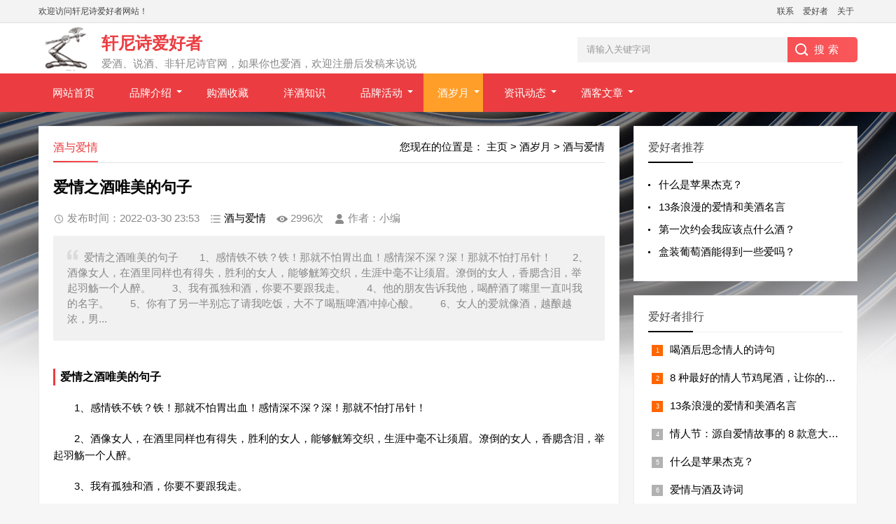

--- FILE ---
content_type: text/html
request_url: https://hennessy.net.cn/html/jiusuiyue/love/209.html
body_size: 10046
content:
<!DOCTYPE html>
<html>
<head>
<meta charset="utf-8">
<title>爱情之酒唯美的句子_轩尼诗爱好者</title>
<meta name="description" content="爱情之酒唯美的句子　　1、感情铁不铁？铁！那就不怕胃出血！感情深不深？深！那就不怕打吊针！　　2、酒像女人，在酒里同样也有得失，胜利的女人，能够觥筹交织，生涯中毫不让须眉。潦倒的女人，香腮含泪，举起羽觞一个人醉。　　3、我有孤独和酒，你要不要跟我走。　　4、他的朋友告诉我他，喝醉酒了嘴里一直叫我的名字。　　5、你有了另一半别忘了请我吃饭，大不了喝瓶啤酒冲掉心酸。　　6、女人的爱就像酒，越酿越浓，男" />
<meta name="keywords" content="微醺半醉,酒与爱情,心情随笔,朋友与酒" />
<link href="/favicon.ico" rel="shortcut icon" type="image/x-icon" />
<meta name="viewport" content="width=device-width, initial-scale=1">
<link href="/template/pc/skin/css/base.css" rel="stylesheet">
<link href="/template/pc/skin/css/m.css" rel="stylesheet">
<script src="/template/pc/skin/js/jquery-1.8.3.min.js" ></script>
<script src="/template/pc/skin/js/main.js"></script>
<!--[if lt IE 9]>
<script src="/template/pc/skin/js/modernizr.js"></script>
<![endif]-->
</head>
<style type="text/css">
.newstext-box .po-view i {
	display: contents;
}
</style>
<body>
<header>
  <div class="tip">
    <div class="box">
      <div class="welcome">欢迎访问轩尼诗爱好者网站！</div>
	  
	  	  
	  
      <div class="tipr"> <a href="/html/gy/lianxi/" target="_blank">联系</a> <a href="/index.php?m=home&c=Tags&a=index" target="_blank">爱好者</a> <a href="/html/gy/" >关于</a> </div>
    </div>
  </div>
  <div class="logo-section box">
    <div class="search">       <form method="get" action="/index.php?m=home&c=Search&a=lists" class="s-form container" onsubmit="return searchForm();">
        <input name="keywords" id="keywords" class="input_text" value="请输入关键字词" style="color: rgb(153, 153, 153);" onfocus="if(value=='请输入关键字词'){this.style.color='#000';value=''}" onblur="if(value==''){this.style.color='#999';value='请输入关键字词'}" type="text">
        <input name="submit" class="input_submit" value="搜索" type="submit">
        <input type="hidden" name="m" value="home" /><input type="hidden" name="c" value="Search" /><input type="hidden" name="a" value="lists" /><input type="hidden" name="method" value="1" />      </form>
       </div>
    <div class="logo"><a href="https://www.hennessy.net.cn"><img src="/uploads/allimg/20220309/1-22030920340c40.png" alt="轩尼诗爱好者">
      <h2 class="logo-title">轩尼诗爱好者</h2>
      <p class="logo-text">爱酒、说酒、非轩尼诗官网，如果你也爱酒，欢迎注册后发稿来说说</p>
      </a> </div>
  </div>
  <div class="clear"></div>
  <div class="topnav">
    <h2><a href="https://www.hennessy.net.cn">轩尼诗爱好者</a></h2>
    <nav>
      <ul id="starlist">
        <li><a href="https://www.hennessy.net.cn" >网站首页</a></li>
                <li  class="menu"><a href="/html/Hennessy/" class="">品牌介绍</a>           <ul class="sub">
                        <li><a href="/html/Hennessy/pinpailishi/">品牌历史</a></li>
                        <li><a href="/html/Hennessy/gongyichuancheng/">工艺传承</a></li>
                        <li><a href="/html/Hennessy/xuannishi/">轩尼诗品类</a></li>
                      </ul>
          <span></span> </li>
                <li ><a href="/html/goujiu/" class="">购酒收藏</a>  </li>
                <li ><a href="/html/yanjiuzhishi/" class="">洋酒知识</a>  </li>
                <li  class="menu"><a href="/html/vsop/" class="">品牌活动</a>           <ul class="sub">
                        <li><a href="/html/vsop/ganshouxuannishi/">感受轩尼诗</a></li>
                        <li><a href="/html/vsop/xipinxuannishi/">细品轩尼诗</a></li>
                        <li><a href="/html/vsop/lianhe/">品牌联合活动</a></li>
                        <li><a href="/html/vsop/xianxia/">线下活动集锦</a></li>
                      </ul>
          <span></span> </li>
                <li  class="menu"><a href="/html/jiusuiyue/" class="hover">酒岁月</a>           <ul class="sub">
                        <li><a href="/html/jiusuiyue/chuangxin/">创新分享</a></li>
                        <li><a href="/html/jiusuiyue/shipu/">食谱分享</a></li>
                        <li><a href="/html/jiusuiyue/love/">酒与爱情</a></li>
                        <li><a href="/html/jiusuiyue/juhui/">朋友与酒</a></li>
                        <li><a href="/html/jiusuiyue/banzui/">微醺半醉</a></li>
                      </ul>
          <span></span> </li>
                <li  class="menu"><a href="/html/zixundongtai/" class="">资讯动态</a>           <ul class="sub">
                        <li><a href="/html/zixundongtai/shichangxingqing/">市场行情</a></li>
                        <li><a href="/html/zixundongtai/redianzhuanti/">热点专题</a></li>
                        <li><a href="/html/zixundongtai/tuijianpinpai/">推荐品牌</a></li>
                        <li><a href="/html/zixundongtai/baijiuxinwen/">白酒新闻</a></li>
                      </ul>
          <span></span> </li>
                <li  class="menu"><a href="/html/jiukewenzhang/" class="">酒客文章</a>           <ul class="sub">
                        <li><a href="/html/jiukewenzhang/aihaozhefenxiang/">爱好者分享</a></li>
                        <li><a href="/html/jiukewenzhang/wodegushi/">我的故事</a></li>
                        <li><a href="/html/jiukewenzhang/xinqing/">心情随笔</a></li>
                      </ul>
          <span></span> </li>
              </ul>
    </nav>
    <h2 id="mnavh"><span class="navicon"></span></h2>
  </div>
  <div class="is-search">
    <section><i></i>请输入关键字词</section>
  </div>
  <div class="search-page">
    <div class="go-left"></div>
    <div class="search">       <form method="get" class="s-form container" action="/index.php?m=home&c=Search&a=lists" onsubmit="return searchForm();">
        <input type="text" name="keywords" id="keywords" class="input_text" value="请输入关键字词" style="color: rgb(153, 153, 153);" onfocus="if(value=='请输入关键字词'){this.style.color='#000';value=''}" onblur="if(value==''){this.style.color='#999';value='请输入关键字词'}">
        <input name="submit" class="input_submit" value="搜索" type="submit">
        <input type="hidden" name="m" value="home" /><input type="hidden" name="c" value="Search" /><input type="hidden" name="a" value="lists" /><input type="hidden" name="method" value="1" />      </form>
       </div>
    <div class="clear"></div>
  </div>
</header>

<div class="clear blank"></div>
<article>
  <div class="left-box">
    <div class="whitebg">
      <div class="news-title"><span class="weizhi">您现在的位置是： <a href='/' class=''>主页</a> &gt; <a href='/html/jiusuiyue/' class=''>酒岁月</a> &gt; <a href='/html/jiusuiyue/love/'>酒与爱情</a> </span>
        <h2>酒与爱情</h2>
      </div>
      <div class="newstext-box">
        <h1 class="news-title-h1">爱情之酒唯美的句子</h1>
        <div class="picview-other"> <span class="po-date">发布时间：2022-03-30 23:53</span><span class="po-classname"> <a href="/html/jiusuiyue/love/">酒与爱情</a> </span><span class="po-view"><script src='/index.php?m=api&c=Ajax&a=arcclick&type=view&aids=209' type='text/javascript' language='javascript'></script>次</span><span class="po-from">作者：<!--<a href="#pl"></a>-->小编</span> </div>
        <div class="smalltext"><i></i>爱情之酒唯美的句子　　1、感情铁不铁？铁！那就不怕胃出血！感情深不深？深！那就不怕打吊针！　　2、酒像女人，在酒里同样也有得失，胜利的女人，能够觥筹交织，生涯中毫不让须眉。潦倒的女人，香腮含泪，举起羽觞一个人醉。　　3、我有孤独和酒，你要不要跟我走。　　4、他的朋友告诉我他，喝醉酒了嘴里一直叫我的名字。　　5、你有了另一半别忘了请我吃饭，大不了喝瓶啤酒冲掉心酸。　　6、女人的爱就像酒，越酿越浓，男...</div>
        <div class="newstext">
          <p> <h2>爱情之酒唯美的句子</h2><p>　　1、感情铁不铁？铁！那就不怕胃出血！感情深不深？深！那就不怕打吊针！</p><p>　　2、酒像女人，在酒里同样也有得失，胜利的女人，能够觥筹交织，生涯中毫不让须眉。潦倒的女人，香腮含泪，举起羽觞一个人醉。</p><p>　　3、我有孤独和酒，你要不要跟我走。</p><p>　　4、他的朋友告诉我他，喝醉酒了嘴里一直叫我的名字。</p><p>　　5、你有了另一半别忘了请我吃饭，大不了喝瓶啤酒冲掉心酸。</p><p>　　6、女人的爱就像酒，越酿越浓，男人的爱就像茶，越泡越淡。</p><p>　　7、这样的夜晚，我想喝酒，心碎不想哭。这样的夜晚，我想喝酒，不诉沧桑只想醉。这样的夜晚我只想喝酒。</p><p>　　8、美酒浇不透的愁，烟丝燃不尽的怨。</p><p>　　9、秘密藏得好了是坛美酒，否则是把刀。</p><p>　　10、爱自己的女人就像窖藏一瓶美酒，越久越醇越香！</p><p>　　11、所谓解愁，其实不过是因为在酒中，我们似乎能让压抑情绪得以发泄罢了。看那些伤心时饮酒的句子，让心中的忧愁如酒般越酿越浓。</p><p>　　12、每每遇上伤心的事时，总喜欢捧起酒杯，饮上几口。然而，几杯清酒下去，是否真的能消解心中痛苦的情绪呢？</p><p>　　13、当酒入喉时，有一种破裂的声音，仿佛绝望的歌唱。</p><p>　　14、酒像女人，在酒里同样也有人生得失，成功的女人，可以觥筹交错，生活中绝不让须眉。失意的女人，香腮含泪，举起酒杯一个人醉。</p><p>　　15、我想哭眼泪在眼中，我想笑嘴角牵不动，我只想用酒精来麻木自己所有思绪。</p><p>　　16、我不记得了，只是那场酒浸满了全身，发自肺腑，只入心里。</p><p>　　17、装作无动于衷，随着酒意的麻痹，让自己看起来像是麻木了一样。</p><p>　　18、酒是一种灵感和情感催化剂。这人据说对着月亮也得喝而且斗酒诗百篇。</p><p>　　19、酒场人生，人生酒场，烦也罢，笑也罢。一桌酒，演绎一个社会；一杯酒，容朗朗乾坤。</p><p>　　20、酒，成了不可缺少的道具，只有在大醉后才敢表演真正的自己。</p><p>　　21、酒，少喝一点，对肝有好处；烟，少抽一点，对肺有好处。</p><p>　　22、别人眼里兴许我是海量，或者说我饮酒很畅快，可其中的酸辛也只有本人心理在打鼓掂量。</p><p>　　23、愁肠已断无由醉。酒未到，先成泪。残灯明灭枕头欹，谙尽孤眠味道。</p><p>　　24、酒入愁肠，化作相思泪。</p><p>　　25、酒不醉人人自醉。</p><p>　　26、我抱着孤单伴着酒气一个人入睡如果还能遇见不要再后退。</p><p>　　27、醉人不外花共酒，花是丽人酒是愁。</p><p>　　28、云散天高秋月明，东家少女解秦筝。醉来忘却巴陵道，梦中疑是洛阳城。</p><p>　　29、孤寒对影酒贪杯，如痴如醉！学人作诗忆新愁，不爱，不伤，不痛，酒乃神马！</p><p>　　30、花间一壶酒，独酌无相亲。举杯邀明月，对影成三人。</p><p>　　31、相逢旅馆意多违，暮雪初晴候燕飞。主人酒尽君未醉。薄暮途遥归不归？</p><p>　　32、昔年高接李膺欢，日泛仙舟醉碧澜。诗句乱随青草落，酒肠俱逐酒庭宽。</p><p>　　33、两人对酌山花开，一杯一杯再一杯。我醉欲眠卿可去，明朝有意抱。</p><p>　　34、酒满了，满了则溢，可是那溢流出去的到底是谁多余的惆怅？</p><p>　　35、不惜千金买好酒，只为醉忘负心绝情人。</p><p>　　36、劝君终日酩酊醉，酒不到刘伶坟上土。</p><p>　　37、花门楼前见秋草，岂能贫贱相看老。一生大笑能几回，斗酒相逢须醉倒。</p><p>　　38、风吹柳花满店香，吴姬压酒唤客尝。金陵子弟来相送，欲行不行各尽觞。请君试问东流水，别意与之谁短长？</p><p>　　39、魅力无处不在，源于天然，精工酿造，一切自然超群。</p><p>　　40、品味杯中风情，曼妙醇香，未饮而醉，风情何止万种？</p><p>　　41、一个人独处时，与恋人一起时，入睡前，甜蜜温馨时……</p><p>　　42、魅力无法阻挡，每时每刻，魂牵梦萦。最终，臣服于它。</p><p>　　43、品味生活的红，恰是红酒，在唇齿间留恋，于心中醉眠。</p><p>　　44、她的典雅，那么的强烈，又那么的淡薄，我，看不透你。</p><p>　　45、典雅中透过的芳华，犹如红酒般的唇，留下了深情的吻。</p><p>　　46、品位不一样的生活只因有你相伴，红唇欲滴，滴滴难舍。</p><p>　　47、品味红酒，就应该是这样一点，一点，入口，入喉，入心。</p><p>　　48、朋友，这时候的你所需要的调节剂不过是一杯香醇的红酒。</p><p>　　49、享受酒中极品，滴滴难忘却；畅谈天下乐事，件件喜心头。</p><p>　　50、红酒的魅力，在于令人心醉。无法抵挡，酒不醉人人自醉…</p><p>　　51、尊崇时尚的品味、极致的享受、无限的魅力，雍容而典雅。</p><p>　　52、魅力出天然，韵味永流转，自然的味道，在不经意间展现。</p><p>　　53、浪漫的玫瑰色泽，散发优雅的魅力，酒不醉人，人自醉……</p><p>　　54、酒香流唇间，人生五味足，释放浪漫激情，畅享美好人生。</p><p>　　55、拈一杯红酒，滑过红唇，浪漫依然，人因酒而醉，醇香不散。</p><p>　　56、典雅的不仅仅是独具匠心的设计，还有那种恬淡自如的心境。</p><p>　　57、款款而来，红酒美人，酒香带着无尽的醉，醉与不醉皆不分。</p><p>　　58、品味一种极致，未入喉，已醇香四溢，犹未品，已流露不凡。</p><p>　　59、魅力感动时尚，精致触动芳华，经过多少岁月始终回味这一刻。</p><p>　　60、享受尊贵人生，从一杯至醇的红酒开始，点滴回味，犒赏成功。</p><p>　　61、一缕销魂的魅惑，一段神秘的情思，轻闻浅嗅，迷离吸引痴醉。</p><p>　　62、人生最美莫过于初吻，而人生中的第一杯酒却也如初吻般美妙。</p><p>　　63、魅力是琼浆酝酿的倩影，披上了红纱，流淌着如歌的岁月年华。</p><p>　　64、品味在红酒里，徜徉在微风中，共舞在星空下，回味在梦乡里。</p><p>　　65、一种心灵的交融，一丝沁心的舒畅，轻吮浅尝，留恋通透沉醉。</p><p>　　66、一份静谧的高贵，一种脱俗的气质，轻闻浅嗅，典雅高贵心醉。</p><p>　　67、卢瓦尔河谷萨榭城堡里，同巴尔扎克一起感受红果的辛烈香味。</p><p>　　68、品味流金岁月，享受非凡人生；魅力红动中国，典雅写就浪漫。</p><p>　　69、当一滴美妙柔附舌尖，享受这宁静的港湾，如回忆在梦间往返。</p><p>　　70、品酒是一种享受，也是一种熏陶，犹如享受着带音乐的日光浴。</p><p>　　71、享受美妙时分，畅饮琼液佳醇，每一口，每一滴，难舍，难分。</p><p>　　72、一份醇香的飘逸，一点浓郁的馨熏，轻吮浅尝，妙曼飘渺迷醉。</p><p>　　73、品味美酒佳肴，享受快乐人生；展现时尚魅力，典雅生活情操。</p><p>　　74、当一滴奢华闪耀斑斓，魅力于绽放时弥漫，如丝滑着笑语欢颜。</p><p>　　75、享受浓浓的芬芳，闭上眼睛，咀嚼回味，浮想联翩，意犹未尽。</p><p>　　76、当一滴尊贵溶解呢喃，品味在昇华中渲染，如时光被岁月饱含。</p><p>　　77、品尝人世间最富有生命的.气息，味览天地间最精华浓缩的露水。</p><p>　　78、葡萄酒的诞生是上帝深爱我们，并希望我们快乐的永恒的佐证。</p><p>　　79、享受穿越唇齿的甘洌与柔滑，浪漫与温情在肺腑之间随波荡漾。</p><p>　　80、当一滴潇洒荡漾唇边，典雅似诗经般主旋，如精彩与天地分担。</p><p>　　81、细细品味，缓缓享受，你会发现，不一样的自我，不一样的感受。</p><p>　　82、红色的雅致明媚，顷刻间，便能让你品味到酒中极品的所有感触。</p><p>　　83、徜徉地中海阳光，邂逅英伦风情，尽在这一杯甘醇，这一种享受。</p><p>　　84、品味爱的甘醇，品味酸涩人生，在平静的生活中增添流动的音符。</p><p>　　85、魅力彰显卓越，传世红酒典藏，于人生巅峰，尽享那一抹醉人的红。</p><p>　　86、享受时间的定格，在红酒摇曳的杯中，找寻曾经甜蜜的滋润与温存。</p><p>　　87、上等的葡萄酒就像极为完美和谐的交响乐一样，美丽、精彩、而典雅。</p><p>　　88、她幌如披着柔幔的处女，玲珑剔透，娇艳欲滴，气若幽兰，出尘脱俗。</p><p>　　89、是真实？是遐想？是自然的馥郁与清冽的百果香！真实魅力，无法抵挡。</p><p>　　90、品位陈年之积淀，享受精酿之甘液；魅力富于其珍贵，典雅蕴于其红绯。</p><p>　　91、品味红酒，如同了解知心朋友。一摇二看三品尝……原来，你懂我的心。</p><p>　　92、品味自然化身心，享受人生悟性情，魅力不在杯盏间，典雅洒脱天地中。</p><p>　　93、只有这种趣致的女人才懂得如何淡然地享受生活，她能绽放出如红酒一样醉人的美。</p><p>　　94、酒伴的是孤独，是寂寞。醉后才发现，只是少了身边的那个人。</p><p>　　95、酒入愁肠，化作相思泪。</p><p>　　96、酒不醉人人自醉。</p><p>　　97、男人不喝酒，交不到好朋友。</p><p>　　98、花间一壶酒，独酌无相亲。举杯邀明月，对影成三人。</p><p>　　99、男人不喝酒，交不到好朋友。</p><p>　　100、能喝不喝很不对，至少也得来三杯；天上无云地下旱，刚才那杯不能算。</p><p><br/></p> </p>
        </div>
        <div class="keywords">  <a href='/index.php?m=home&c=Tags&a=lists&tagid=287' target="_blank">微醺半醉</a>  <a href='/index.php?m=home&c=Tags&a=lists&tagid=285' target="_blank">酒与爱情</a>  <a href='/index.php?m=home&c=Tags&a=lists&tagid=291' target="_blank">心情随笔</a>  <a href='/index.php?m=home&c=Tags&a=lists&tagid=286' target="_blank">朋友与酒</a>  </div>
        <div class="clear"></div>
        <div class="share" id="down"><img src="/template/pc/skin/images/wx.png">
          <div class="share-text">
            <p>更多内容，第一时间关注我们微信号：OG_xtword</p>
            <p>转载请说明来源于"轩尼诗爱好者网站"</p>
            <p>本文地址：<a href="https://www.hennessy.net.cn/html/jiusuiyue/love/209.html" target="_blank">https://www.hennessy.net.cn/html/jiusuiyue/love/209.html</a></p>
          </div>
        </div>
        <div class="clear"></div>
        <div class="info-pre-next">
          <ul>
            <li>  <a href='/html/jiusuiyue/love/208.html' title='喝酒后思念情人的诗句'> 上一篇：喝酒后思念情人的诗句 </a>  </li>
            <li>  <a href='/html/jiusuiyue/love/210.html' title='13条浪漫的爱情和美酒名言'> 下一篇：13条浪漫的爱情和美酒名言 </a>  </li>
          </ul>
        </div>
      </div>
    </div>
    <div class="clear blank"></div>
    <div class="otherlink whitebg">
      <div class="news-title">
        <h2>热门推荐</h2>
      </div>
      <ul>
                <li><a href="/html/jiusuiyue/love/841.html" title="什么是苹果杰克？">什么是苹果杰克？</a></li>
                <li><a href="/html/jiusuiyue/love/210.html" title="13条浪漫的爱情和美酒名言">13条浪漫的爱情和美酒名言</a></li>
                <li><a href="/html/jiusuiyue/love/209.html" title="爱情之酒唯美的句子">爱情之酒唯美的句子</a></li>
                <li><a href="/html/jiusuiyue/love/208.html" title="喝酒后思念情人的诗句">喝酒后思念情人的诗句</a></li>
                <li><a href="/html/jiusuiyue/love/207.html" title="【酒和爱情在一起的句子】">【酒和爱情在一起的句子】</a></li>
                <li><a href="/html/jiusuiyue/love/205.html" title="爱情与酒及诗词">爱情与酒及诗词</a></li>
                <li><a href="/html/jiusuiyue/love/204.html" title="酒与爱情，是这世界里的光！浓烈得使人贪杯">酒与爱情，是这世界里的光！浓烈得使人贪杯</a></li>
                <li><a href="/html/jiusuiyue/love/129.html" title="情人节：源自爱情故事的 8 款意大利葡萄">情人节：源自爱情故事的 8 款意大利葡萄</a></li>
              </ul>
    </div>
    <div class="ad ad-big">
      <div style="border:#EB3D41 1px dashed; height:80px; line-height:80px">   <img src='/uploads/allimg/20220402/1-22040203162IF.png' alt='丽莎传媒广告' />
>
{/eyou:adv}</div>
    </div>
    <!-- 评论开始 --> <!-- 评论结束 --> </div>
  <aside class="side-section right-box">
  <div class="whitebg suiji">
    <h2 class="side-title">爱好者推荐</h2>
    <ul>
            <li><a href="/html/jiusuiyue/love/841.html" title="什么是苹果杰克？" target="_blank">什么是苹果杰克？</a></li>
            <li><a href="/html/jiusuiyue/love/210.html" title="13条浪漫的爱情和美酒名言" target="_blank">13条浪漫的爱情和美酒名言</a></li>
            <li><a href="/html/jiusuiyue/love/118.html" title="第一次约会我应该点什么酒？" target="_blank">第一次约会我应该点什么酒？</a></li>
            <li><a href="/html/jiusuiyue/love/113.html" title="盒装葡萄酒能得到一些爱吗？" target="_blank">盒装葡萄酒能得到一些爱吗？</a></li>
          </ul>
  </div>
  <div class="clear blank"></div>
  <div class="whitebg paihang">
    <h2 class="side-title">爱好者排行</h2>
    <ul>
            <li><i></i><a href="/html/jiusuiyue/love/208.html" title="喝酒后思念情人的诗句" target="_blank">喝酒后思念情人的诗句</a></li>
            <li><i></i><a href="/html/jiusuiyue/love/100.html" title="8 种最好的情人节鸡尾酒，让你的关系状态" target="_blank">8 种最好的情人节鸡尾酒，让你的关系状态</a></li>
            <li><i></i><a href="/html/jiusuiyue/love/210.html" title="13条浪漫的爱情和美酒名言" target="_blank">13条浪漫的爱情和美酒名言</a></li>
            <li><i></i><a href="/html/jiusuiyue/love/129.html" title="情人节：源自爱情故事的 8 款意大利葡萄" target="_blank">情人节：源自爱情故事的 8 款意大利葡萄</a></li>
            <li><i></i><a href="/html/jiusuiyue/love/841.html" title="什么是苹果杰克？" target="_blank">什么是苹果杰克？</a></li>
            <li><i></i><a href="/html/jiusuiyue/love/205.html" title="爱情与酒及诗词" target="_blank">爱情与酒及诗词</a></li>
            <li><i></i><a href="/html/jiusuiyue/love/123.html" title="痒痒的粉红色，红色饮料：10 种情人节鸡" target="_blank">痒痒的粉红色，红色饮料：10 种情人节鸡</a></li>
            <li><i></i><a href="/html/jiusuiyue/love/113.html" title="盒装葡萄酒能得到一些爱吗？" target="_blank">盒装葡萄酒能得到一些爱吗？</a></li>
          </ul>
  </div>
  <div class="ad ad-small">
    <div style="border:#EB3D41 1px dashed; height:250px; line-height:250px">   <img src='/uploads/allimg/20220310/1-220310223P44Z.jpg' alt='' />
/>
{/eyou:adv}</div>
  </div>
  <div class="whitebg cloud">
    <h2 class="side-title">爱好者推荐</h2>
    <ul>
       <a href='/index.php?m=home&c=Tags&a=lists&tagid=522'>央视雷盛红酒</a>  <a href='/index.php?m=home&c=Tags&a=lists&tagid=521'>白酒行业门户网站</a>  <a href='/index.php?m=home&c=Tags&a=lists&tagid=520'>云仓酒庄新动态</a>  <a href='/index.php?m=home&c=Tags&a=lists&tagid=519'>海南云仓酒庄有限公司</a>  <a href='/index.php?m=home&c=Tags&a=lists&tagid=518'>万豪酒业</a>  <a href='/index.php?m=home&c=Tags&a=lists&tagid=517'>星榜盛典</a>  <a href='/index.php?m=home&c=Tags&a=lists&tagid=516'>FENDI CLUB精酿啤酒</a>  <a href='/index.php?m=home&c=Tags&a=lists&tagid=515'>云仓酒庄总裁郭东卫</a>  <a href='/index.php?m=home&c=Tags&a=lists&tagid=514'>精酿啤酒奖</a>  <a href='/index.php?m=home&c=Tags&a=lists&tagid=513'>旅游天地</a>  <a href='/index.php?m=home&c=Tags&a=lists&tagid=512'>德式啤酒星榜盛典</a>  <a href='/index.php?m=home&c=Tags&a=lists&tagid=511'>IPA</a>  <a href='/index.php?m=home&c=Tags&a=lists&tagid=510'>牛奶世涛</a>  <a href='/index.php?m=home&c=Tags&a=lists&tagid=509'>比利时式</a>  <a href='/index.php?m=home&c=Tags&a=lists&tagid=508'>海南吩迪可辣伯</a>  <a href='/index.php?m=home&c=Tags&a=lists&tagid=507'>FENDI CLUB 啤酒</a>  <a href='/index.php?m=home&c=Tags&a=lists&tagid=506'>葡萄酒爱好者荆芳</a>  <a href='/index.php?m=home&c=Tags&a=lists&tagid=505'>品酒师荆芳</a>  <a href='/index.php?m=home&c=Tags&a=lists&tagid=504'>葡萄酒教育中心</a>  <a href='/index.php?m=home&c=Tags&a=lists&tagid=503'>荆芳葡萄酒爱好者</a>     </ul>
  </div>
  <div class="clear blank"></div>
  <div class="whitebg suiji">
    <h2 class="side-title">猜你喜欢</h2>
    <ul>
            <li><a href="/html/jiusuiyue/love/841.html" title="什么是苹果杰克？">什么是苹果杰克？</a></li>
            <li><a href="/html/jiusuiyue/love/210.html" title="13条浪漫的爱情和美酒名言">13条浪漫的爱情和美酒名言</a></li>
            <li><a href="/html/jiusuiyue/love/209.html" title="爱情之酒唯美的句子">爱情之酒唯美的句子</a></li>
            <li><a href="/html/jiusuiyue/love/208.html" title="喝酒后思念情人的诗句">喝酒后思念情人的诗句</a></li>
            <li><a href="/html/jiusuiyue/love/207.html" title="【酒和爱情在一起的句子】">【酒和爱情在一起的句子】</a></li>
            <li><a href="/html/jiusuiyue/love/205.html" title="爱情与酒及诗词">爱情与酒及诗词</a></li>
            <li><a href="/html/jiusuiyue/love/204.html" title="酒与爱情，是这世界里的光！浓烈得使人贪杯">酒与爱情，是这世界里的光！浓烈得使人贪杯</a></li>
            <li><a href="/html/jiusuiyue/love/129.html" title="情人节：源自爱情故事的 8 款意大利葡萄">情人节：源自爱情故事的 8 款意大利葡萄</a></li>
          </ul>
  </div>
</aside>
 </article>
<div class="clear blank"></div>
<footer>
  <div class="footer box" id="ikzbkgffif">
    <div class="endnav">
      <p><b><a href="https://www.hennessy.net.cn">首页</a> <a href="/html/gy/gy254/">关于</a> <a href="/html/gy/guanggao/">广告</a> <a href="/html/gy/shengming/">声明</a> <a href="/html/gy/lianxi/">联系</a></b></p>
      <p>本站声明：网站页面来源于网络，本站只提供存储，如有侵权，请联系我们邮箱我们将及时处理，谢谢。
邮箱：425563862@qq.com</p>
      <p>Copyright © 2002-2021 迅腾世界 版权所有 网站备案号：<a href="https://beian.miit.gov.cn/" rel="nofollow" target="_blank">粤ICP备19110224号-8</a> 
        <div style="width:300px;margin:0 auto; padding:20px 0;">
     <a target="_blank" href=" " style="display:inline-block;text-decoration:none;height:20px;line-height:20px;"><img src="/uploads/allimg/20230711/1-230G114314J56.png" style="float:left;"/><p style="float:left;height:20px;line-height:20px;margin: 0px 0px 0px 5px; color:#939393;">粤公网安备 44010602011712号</p ></a >
    </div>
    </div>
  </div>
</footer>
<a href="#" title="返回顶部" class="icon-top"></a> 
<!-- 应用插件标签 start --> 
  
<!-- 应用插件标签 end --> 
<script src="/template/pc/skin/js/hc-sticky.js"></script> 
<script src="/template/pc/skin/js/aside-sticky.js"></script> 
<script src="/template/pc/skin/js/side-tab.js"></script>
<script type="text/javascript" src="//js.users.51.la/21270849.js"></script>
</body>
</html>

--- FILE ---
content_type: text/html;charset=utf-8
request_url: https://hennessy.net.cn/index.php?m=api&c=Ajax&a=arcclick&type=view&aids=209
body_size: 86
content:
document.write('2996');


--- FILE ---
content_type: text/css
request_url: https://hennessy.net.cn/template/pc/skin/css/base.css
body_size: 11804
content:
/*易优CMS（eyoucms.com）做最好的易优整站模板下载网站*/
@charset "UTF-8";
* {
	margin: 0;
	padding: 0
}
body {
	font: 15px "Microsoft YaHei", Arial, Helvetica, sans-serif;
	color: #000;
	font-size: 15px;
	background: #f6f6f6;
	background-image: url(../images/back.jpg);
	background-size: 100% 555px;
	background-repeat: no-repeat;
}
img {
	border: 0;
	display: block
}
ul, li {
	list-style: none;
}
a {
	text-decoration: none;
	color: #000;
}
a:hover {
	color: #EB3D41;
	text-decoration: none;
}
h1 {
	font-size: 28px
}
h2 {
	font-size: 18px
}
h3 {
	font-size: 16px
}
i {
	font-style: normal;
	display: block;
}
span {
	display: block
}
.clear, .blank {
	clear: both;
	width: 100%;
	overflow: hidden;
}
.blank {
	height: 20px
}
.fl {
	float: left
}
.fr {
	float: right
}
.htitle {
	text-align: center;
	font-weight: 700;
	font-size: 36px;
	margin: 30px auto
}
.box, article {
	width: 1170px;
	margin: auto;
	overflow: hidden
}
.whitebg {
	background: #fff;
	border: 1px solid #eee;
}
.plr20 {
	padding: 0 20px;
}
/*header*/
header {
	margin: 0;
	width: 100%;
	z-index: 9;
	transition: all 0.4s;
	background: #fff
}
.logo-section {
	padding: 4px 0;
}
.logo {
	overflow: hidden
}
.logo img {
	width: 80px;
	float: left;
	margin-right: 10px
}
.logo-title {
	font-size: 24px;
	color: #EB3D41;
	margin-top: 9px
}
.logo-title a {
	color: #EB3D41;
}
.logo-text {
	margin-top: 4px;
	color: #888;
}
/*search*/
.search {
	float: right;
	margin-top: 16px;
	border-radius: 0 5px 5px 0;
	width: 400px;
	background: linear-gradient(to right, #EB3D41 0%, #fa575b 100%);
}
.search p {
	margin-bottom: 10px;
}
.search input.input_submit {
	border: 0;
	background: url(../images/search.png) no-repeat left 10px center;
	color: #fff;
	outline: none;
	line-height: 36px;
	font-size: 15px;
	width: 100px;
	cursor: pointer;
	letter-spacing: 5px;
	text-indent: 1em;
}
.search input.input_text {
	border: 0;
	line-height: 36px;
	height: 36px;
	outline: none;
	width: 300px;
	background: #f3f3f3;
	float: left;
	text-indent: 1em;
}
/*topnav*/
.tip {
	width: 100%;
	background: #f3f3f3;
	border-bottom: 1px solid #DFDFDF;
	font-size: 12px;
	height: 32px;
	line-height: 32px;
	color: #444
}
.tip .welcome {
	float: left;
}
.tip .tipr {
	float: right
}
.tip .tipr a {
	padding: 0 5px;
	color: #444
}
.topnav {
	width: 100%;
	background: #EB3D41;
}
.topnav h2 {
	color: #fff;
	position: fixed;
	top: 0;
	padding-left: 10px;
	font-weight: normal;
	height: 40px;
	line-height: 40px;
	display: none;
}
.topnav h2 a {
	color: #fff;
}
.topnav:before {
	display: table;
	content: " ";
}
.topnav:after {
	content: ".";
	display: block;
	clear: both;
	visibility: hidden;
	line-height: 0;
	height: 0;
}
nav {
	text-align: center;
	line-height: 55px;
	width: 100%;
}
nav #starlist {
	margin: auto;
	width: 1170px;
}
#starlist li {
	position: relative;
	display: inline;
	float: left;
	font-size: 15px;
	margin-right: 10px;
}
#starlist li a {
	display: inline;
	float: left;
	padding: 0 20px;
	color: #fff;
}
#starlist li a:hover, #starlist li a.hover {
	background: #FF9E29;
}
#selected {
	position: relative
}
#starlist ul.sub {
	padding: 5px 0;
	position: absolute;
	left: 0;
	top: 50px;
	background: #FF9E29;
	z-index: 9;
	display: none;
}
#starlist ul.sub li {
	height: 34px;
	line-height: 34px;
	margin-left: 0;
	width: 100%;
	font-size: 14px;
}
#starlist ul.sub li a {
	padding: 0;
	display: block;
	width: 100%;
}
#starlist ul.sub li a:hover {
	background: #EB3D41;
}
#starlist li:hover ul.sub {
	display: block
}
a#selected {
	background: #FF9E29;
}
#starlist ul.sub:before {
	content: "";
	height: 15px;
	width: 15px;
	background: #FF9E29;
	-webkit-transform: rotate(-45deg);
	-moz-transform: rotate(-45deg);
	-ms-transform: rotate(-45deg);
	-o-transform: rotate(-45deg);
	transform: rotate(-45deg);
	border-left: 0;
	border-bottom: 0;
	position: absolute;
	top: -8px;
	left: 42%;
}
#mnavh {
	display: none;
	width: 70px;
	height: 40px;
	background: #EB3D41;
	text-align: center;
}
.navicon {
	display: block;
	position: relative;
	width: 30px;
	height: 3px;
	background-color: #fff;
	margin-top: 20px;
	float: left;
	margin-left: 20px;
}
.navicon:before, .navicon:after {
	content: '';
	display: block;
	width: 30px;
	height: 3px;
	position: absolute;
	background: #fffefe;
	-webkit-transition-property: margin, -webkit-transform;
	transition-property: margin, -webkit-transform;
	transition-property: margin, transform;
	transition-property: margin, transform, -webkit-transform;
	-webkit-transition-duration: 300ms;
	transition-duration: 300ms;
}
.navicon:before {
	margin-top: -10px;
}
.navicon:after {
	margin-top: 10px;
}
.open .navicon {
	background: none
}
.open .navicon:before {
	margin-top: 0;
	-webkit-transform: rotate(45deg);
	transform: rotate(45deg);
}
.open .navicon:after {
	margin-top: 0;
	-webkit-transform: rotate(-45deg);
	transform: rotate(-45deg);
}
.open .navicon:before, .open .navicon:after {
	content: '';
	display: block;
	width: 30px;
	height: 3px;
	position: absolute;
	background: #fff;
}
.menu:after {
	content: "";
	position: absolute;
	right: 5px;
	top: 24px;
	width: 0;
	height: 0;
	border-width: 4px 4px 0;
	border-style: solid;
	border-color: #fff transparent transparent;
	-ms-transition: all .5s ease;
	-moz-transition: all .5s ease;
	-webkit-transition: all .5s ease;
	-o-transition: all .5s ease;
	transition: all .5s ease;
}
.menu:hover:after {
	transform: rotate(180deg)
}
.is-fixed {
	position: fixed;
	top: 0;
	box-shadow: 0px 3px 10px 1px rgba(144, 161, 180, 0.4);
	z-index: 99;
}
.tuijian-banner {
	position: relative;
}
.banner-box {
	padding: 17px 20px 20px;
}
/*banner*/
.banner {
	width: 60%;
	float: left;
	height: 340px;
	padding-bottom: 20px
}
.swiper-slide {
	position: relative
}
.swiper-slide span {
	position: absolute;
	right: 0;
	font-size: 12px;
	padding: 2px 5px 2px 10px;
	top: 10px;
	background: #0CF;
	color: #fff;
	border-radius: 3px 0 0 3px
}
.swiper-slide:nth-child(2) span {
	background: #F60
}
.swiper-slide:nth-child(3) span {
	background: #3C0
}
/*headline-box*/
.headline-box {
	width: 37%;
	float: right;
}
.headline-news {
	overflow: hidden;
}
.headline-news-title {
	margin-bottom: 15px;
	overflow: hidden;
	text-overflow: ellipsis;
	white-space: nowrap;
	color: #EB3D41;
}
.headline-news-title a {
	color: #EB3D41;
}
.headline-news-title span {
	float: left;
	font-size: 12px;
	font-weight: normal;
	border: #ff6600 1px solid;
	padding: 0 5px;
	border-radius: 3px;
	color: #ff6600;
	margin: 4px 8px 0 0;
}
.headline-news-smalltext {
	line-height: 20px;
	font-size: 14px;
	overflow: hidden;
	text-overflow: ellipsis;
	-webkit-box-orient: vertical;
	display: -webkit-box;
	-webkit-line-clamp: 3;
	height: 60px;
	margin-bottom: 10px;
	color: #888;
}
.headline-news-list {
	border-top: #ddd 1px solid;
	padding-top: 10px;
}
.headline-news-list li {
	padding-left: 20px;
	overflow: hidden;
	text-overflow: ellipsis;
	white-space: nowrap;
	line-height: 30px;
	position: relative
}
.headline-news-list li:before {
	position: absolute;
	content: "";
	width: 3px;
	height: 3px;
	background: #000;
	border-radius: 10px;
	left: 0;
	top: 15px;
}
/*tab*/
#tab li {
	cursor: pointer;
	display: inline-block
}
#tab-content section {
	display: none;
}
#tab-content section:nth-child(1) {
	display: block
}
/*tuijian-news*/
.tuijian-news {
	position: relative
}
#tab {
	border-bottom: #e4e3e3 1px solid;
	margin: 20px
}
#tab li {
	font-size: 16px;
	margin-right: 20px;
	padding: 0 10px 10px;
	position: relative
}
#tab li:after {
	content: "";
	background: #EB3D41;
	background: linear-gradient(to right, #EB3D41 0%, #fa575b 100%);
	width: 20%;
	height: 2px;
	position: absolute;
	bottom: -1px;
	left: 40%;
	opacity: 0;
	-moz-transition: all .5s ease;
	-webkit-transition: all .5s ease;
	transition: all .5s ease;
}
#tab li:hover:after, #tab li.tab-current:after {
	opacity: 1;
	width: 100%;
	margin: auto;
	display: block;
	left: 0;
}
#tab li.tab-current {
	color: #EB3D41;
}
.tab-a-more {
	position: absolute;
	right: 20px;
	top: 16px;
}
.tab-a-more a {
	display: block;
	background-size: 32px;
	overflow: hidden;
	height: 25px;
	line-height: 25px;
	font-size: 14px
}
#tab-content {
	margin: 20px;
	overflow: hidden;
}
.tab-a-more a i {
	position: absolute;
	top: 16px;
	width: 8px;
	height: 8px;
	animation: bounce_fountainG 1.2s linear infinite;
	border-radius: 8px;
	background: #09F;
}
.tab-a-more a i:first-child {
	right: 20px;
	animation-delay: .4s;
	background: #09F;
}
.tab-a-more a i:nth-child(2) {
	right: 10px;
	animation-delay: .6s;
	background: #3c0;
}
.tab-a-more a i:nth-child(3) {
	right: 0;
	animation-delay: .8s;
	background: #f60;
}
@keyframes bounce_fountainG {
0% {
transform:scale(1);
}
100% {
transform:scale(.3);
}
}
.tuijian-news-pic {
	width: 30%;
	float: left;
	overflow: hidden;
}
.tuijian-news-pic i {
	height: 160px;
	width: 100%;
	margin: auto;
	overflow: hidden;
	line-height: 100%;
	position: relative;
}
.tuijian-news-pic i img {
	width: 100%;
	vertical-align: middle;
	display: inline-block;
	transition: .5s;
}
.tuijian-news-pic i:hover img {
	transform: scale(1.2);
}
.tuijian-news-pic i span {
	position: absolute;
	right: 0;
	font-size: 12px;
	padding: 2px 5px 2px 10px;
	top: 10px;
	background: #0CF;
	color: #fff;
	border-radius: 3px 0 0 3px;
	line-height: normal;
}
.tuijian-news #tab-content section:nth-child(n) .tuijian-news-pic span {
	background: #0CF;
}
.tuijian-news #tab-content section:nth-child(2n) .tuijian-news-pic span {
	background: #F60;
}
.tuijian-news #tab-content section:nth-child(3n) .tuijian-news-pic span {
	background: #3C0;
}
.tuijian-news #tab-content section:nth-child(5n-1) .tuijian-news-pic span {
	background: #0CF;
}
.tuijian-news-pic h2 {
	color: #EB3D41;
	font-size: 16px;
	text-overflow: ellipsis;
	white-space: nowrap;
	overflow: hidden;
	margin: 10px 0;
}
.tuijian-news-pic h2 a {
	color: #EB3D41
}
.tuijian-news-pic p {
	color: #888;
	overflow: hidden;
	text-overflow: ellipsis;
	-webkit-box-orient: vertical;
	display: -webkit-box;
	-webkit-line-clamp: 3;
	height: 60px;
	line-height: 20px;
	font-size: 14px;
}
.btn-blue-border {
	margin: 16px auto 0;
	padding: 5px 10px;
	display: block;
	border: 1px solid #ddd;
	color: #999;
	letter-spacing: 2px;
	border-radius: 2px;
	transition: all 0.3s;
	line-height: 30px;
	text-align: center;
}
.btn-blue-border:hover {
	background: #EB3D41;
	border-color: #EB3D41;
	color: #fff;
}
.tuijian-news-list {
	width: 70%;
	float: right;
}
.tuijian-news-list ul li {
	width: 50%;
	float: left;
	margin-bottom: 20px;
}
.tuijian-news-list ul li:nth-child(5), .tuijian-news-list ul li:nth-child(6) {
	margin-bottom: 0
}
.tuijian-news-list ul li a {
	display: block;
	margin: 0 0 0 20px;
	border: #ddd 1px solid;
	padding: 10px;
	transition: all 0.5s;
}
.tuijian-news-list ul li span {
	width: 70px;
	height: 70px;
	font-size: 12px;
	text-align: center;
	overflow: hidden;
	background: #ababab;
	color: #fff;
	float: left;
	margin: 0 10px 0 0;
	transition: all 0.5s;
}
.tuijian-news-list ul li b {
	display: block;
	font-size: 16px;
	margin-top: 16px;
}
.tuijian-news-list ul li h3 {
	text-overflow: ellipsis;
	white-space: nowrap;
	overflow: hidden;
	font-weight: normal;
	margin-bottom: 10px;
}
.tuijian-news-list ul li p {
	font-size: 14px;
	color: #888;
	overflow: hidden;
	text-overflow: ellipsis;
	-webkit-box-orient: vertical;
	display: -webkit-box;
	-webkit-line-clamp: 2;
	line-height: 20px;
	height: 40px;
}
.tuijian-news-list ul li:hover span {
	background: #EB3D41
}
/*pics*/
.pics {
	position: relative;
	padding-bottom: 20px;
}
/*pic-list-img*/
.pic-list-img li {
	width: 20%;
	overflow: hidden;
	float: left;
	text-align: center;
}
.pic-list-img li a {
	display: block;
	margin: 10px;
	overflow: hidden;
}
.pic-list-img li span {
	color: #888;
	font-size: 14px;
	display: block;
	margin-top: 5px;
	height: 20px;
	text-overflow: ellipsis;
	white-space: nowrap;
	overflow: hidden;
}
.pic-list-img li i {
	overflow: hidden;
	display: block;
	height: 130px;
	line-height: 130px;
}
.pic-list-img li i img {
	width: 100%;
	vertical-align: middle;
	display: inline-block;
	transition: .5s;
}
.pic-list-img li i:hover img {
	transform: scale(1.2);
}
.pics .pic-list-img li:first-child {
	width: 40%
}
.pics .pic-list-img li:first-child i {
	height: 305px;
	line-height: 305px;
	position: relative;
}
.pics .pic-list-img li a:hover span {
	color: #EB3D41
}
.pics .pic-list-img li:first-child i em {
	position: absolute;
	right: 0;
	font-size: 12px;
	padding: 2px 5px 2px 10px;
	top: 10px;
	background: #0cf;
	color: #fff;
	border-radius: 3px 0 0 3px;
	line-height: normal;
	font-style: normal;
}
/*news*/
.news {
	position: relative
}
.news-zuixin li {
	width: 48%;
	float: left;
	overflow: hidden;
	margin-bottom: 10px;
}
.news-zuixin li:nth-child(odd) {
	float: left
}
.news-zuixin li:nth-child(even) {
	float: right
}
.news-zuixin li section {
	border-bottom: #eee 1px solid;
	overflow: hidden;
	padding-bottom: 10px
}
.news-zuixin-pic {
	display: block;
	overflow: hidden;
	width: 100px;
	height: 70px;
	line-height: 70px;
	float: left;
	margin-right: 10px;
}
.news-zuixin li img {
	width: 100%;
	display: inline-block;
	vertical-align: middle;
	transition: .5s;
}
.news-zuixin li:hover img {
	transform: scale(1.2);
}
.news-zuixin h2 {
	font-size: 15px;
	text-overflow: ellipsis;
	white-space: nowrap;
	overflow: hidden;
	font-weight: normal;
	margin: 3px 0 5px 0;
}
.news-zuixin li:hover h2 a {
	color: #EB3D41;
}
.news-zuixin p {
	font-size: 14px;
	color: #888;
	overflow: hidden;
	text-overflow: ellipsis;
	-webkit-box-orient: vertical;
	display: -webkit-box;
	-webkit-line-clamp: 2;
	line-height: 20px;
	height: 40px;
}
.news-zuixin span {
	width: 100%;
	float: left;
	clear: both;
	font-size: 12px;
	margin: 10px 0;
	text-overflow: ellipsis;
	white-space: nowrap;
	overflow: hidden;
	height: 16px;
	line-height: 16px;
}
.news-zuixin span a {
	display: block;
	float: left;
	margin-right: 15px;
	position: relative;
	padding-left: 10px;
}
.news-zuixin span a:before {
	position: absolute;
	content: "";
	width: 3px;
	height: 3px;
	background: #EB3D41;
	left: 0;
	top: 8px;
}
/*videos*/
.videos {
	position: relative;
}
.videos-list li {
	width: 25%;
	float: left;
	overflow: hidden;
	margin-bottom: 10px;
}
.videos-list li a {
	overflow: hidden;
	display: block;
	margin: 0 7px;
	border: #f1f1f1 1px solid;
}
.videos-list li i {
	height: 150px;
	line-height: 100%;
	overflow: hidden;
}
.videos-list li i img {
	width: 100%;
	display: inline-block;
	vertical-align: middle;
	transition: .5s;
}
.videos-list li i:hover img {
	transform: scale(1.2);
}
.videos-list li h2 {
	color: #333;
	padding: 5px 10px 5px 30px;
	text-overflow: ellipsis;
	white-space: nowrap;
	overflow: hidden;
	font-weight: normal;
	font-size: 15px;
	background: url(../images/video.png) no-repeat left 5px center;
	background-size: 20px;
}
.videos-list li:hover h2 {
	color: #EB3D41;
}
.videos-list li p {
	font-size: 12px;
	color: #999;
	overflow: hidden;
	margin: 5px 0;
	padding: 0 10px;
}
.videos-list .datetime {
	float: left;
	font-weight: normal;
}
.videos-list .viewd {
	float: right;
}
.icon-top {
	background: url(../images/istop.png) no-repeat center #fff;
	background-size: 22px;
	width: 40px;
	height: 40px;
	position: fixed;
	right: 20px;
	bottom: 10%;
	opacity: 0;
	transition: all 0.3s;
	z-index: 9999999;
	border: #ccc 1px solid;
	border-radius: 100%;
}
.icon-top.cd-is-visible {
	visibility: visible;
	opacity: 1;
}
/*ad*/
.ad {
	margin: 20px 0;
	background: #fff;
	overflow: hidden;
	text-align: center;
}
.ad-big {
	width: 830px;
}
.left-box .ad-big {
	width: 100%
}
.ad-small {
	width: 320px;
}
aside .ad-small {
	width: 100%
}
.ad img {
	width: 100% !important;
	height: auto !important
}
/*ziyuan*/
.wenzi {
	position: relative
}
.wenzi-left {
	float: left;
	width: 47%;
}
.wenzi-right {
	float: right;
	width: 47%;
}
.wenzi-list li {
	margin-bottom: 10px;
	text-overflow: ellipsis;
	white-space: nowrap;
	overflow: hidden;
	position: relative;
	padding-left: 10px;
}
.wenzi-list li:before {
	position: absolute;
	content: "";
	width: 3px;
	height: 3px;
	background: #000;
	border-radius: 10px;
	left: 0;
	top: 8px;
}
.wenzi-list li span {
	float: right;
	font-size: 12px;
	color: #888;
	line-height: 20px
}
/*news-title*/
.news-title {
	border-bottom: #e4e3e3 1px solid;
	margin: 20px;
	padding-bottom: 10px;
	overflow: hidden;
}
.news-title h2 {
	color: #EB3D41;
	font-size: 16px;
	font-weight: normal;
	position: relative;
	float: left;/* width: 84px; */
	text-align: center;
}
.news-title h2 a {
	color: #EB3D41;
}
.news-title h2:after {
	content: "";
	background: #EB3D41;
	background: linear-gradient(to right, #EB3D41 0%, #fa575b 100%);
	width: 100%;
	height: 2px;
	position: absolute;
	bottom: -10px;
	left: 0;
}
/*tags*/
.tags {
	position: relative;
	overflow: hidden;
}
.tags ul {
	margin: 0 20px 20px;
	overflow: hidden
}
.tags ul a {
	display: block;
	float: left;
	font-size: 12px;
	width: 10%;
	text-align: center;
	height: 16px;
	margin-bottom: 4px;
	background-color: #f1f1f1;
	color: #615f5f;
	padding: 10px 0;
	position: relative;
	overflow: hidden;
	text-overflow: ellipsis;
	white-space: nowrap;
}
.tags ul a:after, .tags ul a:before {
	content: "";
	background: #fff;
	top: 0;
	width: 2px;
	height: 100%;
	position: absolute;
}
.tags ul a:after {
	right: 0;
}
.tags ul a:before {
	left: 0
}
.tags ul a:hover {
	background: #EB3D41;
	color: #fff;
}
/*links*/
.links ul {
	margin: 0 20px 20px;
	overflow: hidden;
}
.links ul li a {
	float: left;
	margin: 0 10px;
	line-height: 40px;
	padding: 0 5px;
	position: relative;
	display: block;
}
.links ul li a:after {
	content: "";
	background: #EB3D41;
	background: linear-gradient(to right, #0062ff 0%, #00a0ec 100%);
	width: 20%;
	height: 2px;
	position: absolute;
	bottom: 0;
	left: 40%;
	opacity: 0;
	-moz-transition: all .5s ease;
	-webkit-transition: all .5s ease;
	transition: all .5s ease;
}
.links ul li a:hover:after {
	opacity: 1;
	width: 100%;
	margin: auto;
	display: block;
	left: 0;
}
/*footer*/
footer {
	background: #333;
	width: 100%;
	padding: 40px 0 30px 0;
	color: #777;
	font-size: 14px;
	position: relative;
	overflow: hidden
}
footer:before {
	content: "";
	background: #34aadc linear-gradient(to left, #EB3D41, #5ac8fa, #007aff, #5ac8fa);
	height: 10px;
	width: 100%;
	position: absolute;
	top: 0;
	left: 0;
}
.endnav b {
	font-size: 16px;
	color: #34aadc;
	margin-bottom: 15px;
	display: block;
}
.endnav p {
	margin-bottom: 5px;
	text-align: center
}
.endnav a {
	color: #777;
	padding: 0 5px
}
.endnav a:hover {
	text-decoration: underline
}
/*blogs*/
.left-box {
	width: 830px;
	float: left
}
.right-box {
	width: 320px;
	float: right
}
.lanmu {
	overflow: hidden;
	padding: 20px;
}
.lanmu img {
	width: 20%;
	float: left;
	margin-right: 20px;
	transition: .5s;
}
.lanmu h1 {
	font-size: 20px;
	color: #EB3D41;
	margin: 10px 0;
}
.lanmu h1 a {
	color: #EB3D41;
}
.lanmu p {
	color: #888;
	line-height: 20px;
	font-size: 14px;
}
.blogs-list ul {
	padding: 0 20px 20px;
}
.blogs-list ul li {
	overflow: hidden;
	border-bottom: 1px dashed #d3d3d3;
	padding: 20px 0;
}
.blogs-list ul li:first-child {
	padding-top: 0
}
.blogs-list li h2 {
	font-size: 16px;
	margin-top: 5px;
	text-overflow: ellipsis;
	white-space: nowrap;
	overflow: hidden;
	margin-bottom: 10px;
}
.blogs-list li h2 em {
	display: inline-block;
	font-style: normal;
	font-size: 12px;
	background: #f60;
	color: #fff;
	padding: 0 3px;
	font-weight: normal;
	margin-right: 10px;
}
.blogs-list li h2 a {
	color: #EB3D41;
}
.blogs-list li i {
	width: 200px;
	height: 120px;
	line-height: 100%;
	overflow: hidden;
	float: left;
	margin-right: 15px;
}
.blogs-list li i img {
	width: 100%;
	min-height: 120px;
	display: inline-block;
	transition: .5s;
}
.blogs-list li i:hover img {
	transform: scale(1.2);
}
.blogs-list li p {
	color: #888;
	line-height: 22px;
	height: 43px;
	overflow: hidden;
	text-overflow: ellipsis;
	-webkit-box-orient: vertical;
	display: -webkit-box;
	-webkit-line-clamp: 2;
	font-size: 14px;
	margin-top: 10px;
}
.blogs-list li span {
	font-size: 14px;
	margin-top: 10px;
	overflow: hidden;
}
.blogs-list li span a {
	display: inline-block;
	color: #EB3D41;
	border: #EB3D41 1px solid;
	padding: 3px 10px;
	border-radius: 3px;
	margin-right: 5px;
	font-size: 12px;
	margin-bottom: 5px;
}
.blogs-list li span a:nth-child(1) {
	background: #EB3D41;
	color: #fcfeff
}
.blogs-list ul li h2:hover a {
	color: #000
}
/*pagelist*/
/*网分页样式*/
.pages {
	clear: both;
	margin: 10px auto 20px auto;
	overflow: hidden;
	text-align: center;
	font-size: 14px;
}
.pages table {
	margin: 0 auto
}
.pages ul li {
	display: inline-block;
	border: 1px solid #ccc;
	padding: 6px 15px;
	margin: 0 1px;
	line-height: 24px;
	background: #fff;
	color: #999;
	border-radius: 2px
}
.pages ul li:hover {
	background: #EB3D41;
	color: #fff;
	border: 1px solid #EB3D41
}
.pages ul li:hover a {
	color: #fff;
}
.pages ul li.thisclass {
	display: inline-block;
	border: 1px solid #EB3D41;
	padding: 6px 15px;
	margin: 0 1px;
	background: #EB3D41;
	color: #fff;
}
.pages ul li.thisclass a {
	color: #fff;
}
.pages ul li a {
	display: block;
	color: #999
}
.pages ul li a:hover {
	color: #fff;
}
/*topnews*/
.topnews {
	display: block;
	margin: 20px 0;
	background: #000;
	position: relative;
	overflow: hidden;
	border-radius: 3px;
	max-height: 150px;
}
.topnews img {
	opacity: .7;
	transition: all 0.5s;
	width: 100%;
}
.topnews span {
	bottom: 0;
	position: absolute;
	bottom: 30%;
	left: 0;
	right: 0;
	color: #FFF;
	text-align: center;
	font-size: 15px;
	padding: 0 40px;
	overflow: hidden;
	text-overflow: ellipsis;
	-webkit-box-orient: vertical;
	display: -webkit-box;
	-webkit-line-clamp: 2;
	line-height: 22px;
}
.topnews:hover img {
	opacity: .9;
	transform: scale(1.1);
}
.right-box .news-title {
	margin: 0
}
/*side-title*/
.side-title {
	font-size: 16px;
	border-bottom: 1px solid #eee;
	color: #484848;
	font-weight: normal;
	position: relative;
	margin-bottom: 10px;
	padding-bottom: 10px
}
.side-title:after {
	content: "";
	position: absolute;
	width: 64px;
	height: 2px;
	content: "";
	background: #000;
	left: 0;
	bottom: -1px;
	-moz-transition: all .5s ease;
	-webkit-transition: all .5s ease;
	transition: all .5s ease;
}
.side-title:hover:after {
	width: 80px;
}
.hnav, .weizhi {
	float: right
}
.hnav a {
	display: block;
	margin-right: 10px;
	padding-right: 10px;
	float: left;
	position: relative
}
.hnav a:after {
	position: relative;
	content: "/";
	right: -10px;
	bottom: 0;
	color: #ccc
}
.hnav a:last-child::after {
	content: ""
}
/*tuijian*/
.tuijian {
	padding: 20px;
}
.tuijian ul {
	overflow: hidden;
	padding-top: 10px
}
.tuijian li {
	overflow: hidden;
	margin-bottom: 10px;
	height: 60px;
}
.tuijian li i {
	width: 70px;
	height: 70px;
	margin-right: 10px;
	overflow: hidden;
	display: block;
	float: left;
}
.tuijian li i img {
	height: 100%;
	max-width: 100%;
	min-width: 100%;
	-moz-transition: all .5s ease;
	-webkit-transition: all .5s ease;
	-ms-transition: all .5s ease;
	-o-transition: all .5s ease;
	transition: all .5s ease;
	transition: all 0.5s;
}
.tuijian li p {
	margin-top: 10px;
	line-height: 20px;
	max-height: 40px;
	overflow: hidden;
	text-overflow: ellipsis;
	-webkit-box-orient: vertical;
	display: -webkit-box;
	-webkit-line-clamp: 2;
	font-size: 14px;
}
.tuijian li:hover {
	background: #f6f6f6;
}
.tuijian li:hover img {
	transform: scale(1.1);
}
/*paihang*/
.paihang {
	padding: 20px
}
.paihang ul {
	overflow: hidden;
}
.paihang ul li {
	height: 30px;
	line-height: 30px;
	margin-bottom: 10px;
	padding-left: 5px;
	text-overflow: ellipsis;
	white-space: nowrap;
	overflow: hidden;
}
.paihang ul li i {
	display: block;
	width: 16px;
	height: 16px;
	background: #B1B1B1;
	float: left;
	margin-top: 8px;
	margin-right: 10px;
	position: relative;
	font-style: normal
}
.paihang ul li i::before {
	position: absolute;
	left: 0;
	top: 0;
	font-size: 9px;
	color: #fff;
	line-height: 16px;
	width: 16px;
	text-align: center
}
.paihang ul li:first-child i, .paihang ul li:nth-child(2) i, .paihang ul li:nth-child(3) i {
	background: #FF6600;
}
.paihang ul li:first-child i::before {
	content: "1";
}
.paihang ul li:nth-child(2) i::before {
	content: "2";
}
.paihang ul li:nth-child(3) i::before {
	content: "3";
}
.paihang ul li:nth-child(4) i::before {
	content: "4";
}
.paihang ul li:nth-child(5) i::before {
	content: "5";
}
.paihang ul li:nth-child(6) i::before {
	content: "6";
}
.paihang ul li:nth-child(7) i::before {
	content: "7";
}
.paihang ul li:nth-child(8) i::before {
	content: "8";
}
.paihang ul li:hover {
	-moz-transition: all .2s ease;
	-webkit-transition: all .2s ease;
	transition: all .2s ease;
}
/*cloud*/
.cloud {
	padding: 20px;
	overflow: hidden
}
.cloud ul {
	overflow: hidden;
	padding-top: 10px
}
.cloud ul a {
	font-size: 14px;
	line-height: 24px;
	height: 24px;
	display: block;
	background: #f1f1f1;
	float: left;
	padding: 3px 10px;
	margin: 10px 5px 0 0;
	border-radius: 3px;
	transition: all .2s;
	color: #525252
}
.cloud ul a:hover {
	background: #EB3D41;
	color: #fff
}
/*suiji*/
.suiji {
	padding: 20px;
	overflow: hidden
}
.suiji ul {
	overflow: hidden;
	padding-top: 10px
}
.suiji li {
	line-height: 22px;
	margin-bottom: 10px;
	position: relative;
	padding-left: 15px;
	text-overflow: ellipsis;
	white-space: nowrap;
	overflow: hidden;
}
.suiji li:before {
	position: absolute;
	content: "";
	width: 3px;
	height: 3px;
	background: #000;
	border-radius: 10px;
	left: 0px;
	top: 10px;
}
/*pics-list-box*/
.pics-list-box {
	overflow: hidden;
}
.pics-list-box ul {
	padding: 0 10px
}
.pics-list-box li {
	width: 25%;
	overflow: hidden;
	float: left;
	margin-bottom: 20px;
}
.pics-list-box li a {
	display: block;
	margin: 0 10px 10px;
	overflow: hidden;
	border: #eaeaea 1px solid;
	padding-bottom: 10px;
	transition: .5s;
}
.pics-list-box li i {
	height: 175px;
	line-height: 175px;
	overflow: hidden;
	display: block;
}
.pics-list-box li i img {
	width: 100%;
	display: inline-block;
	transition: .5s;
}
.pics-list-box li i:hover img {
	transform: scale(1.2);
}
.pics-list-box li h2 {
	overflow: hidden;
	white-space: nowrap;
	text-overflow: ellipsis;
	font-size: 15px;
	margin: 5px 0;
	font-weight: normal;
	padding: 0 10px;
	text-align: center;
}
.pics-list-box li p {
	font-size: 13px;
	color: #999;
	overflow: hidden;
	text-overflow: ellipsis;
	-webkit-box-orient: vertical;
	display: -webkit-box;
	-webkit-line-clamp: 2;
	line-height: 20px;
	height: 40px;
	margin: 10px 0;
	padding: 0 10px;
}
/*morepic-list*/


.morepic-list {
	padding: 0 20px;
}
.morepic-list section {
	clear: both;
	overflow: hidden;
	margin-bottom: 30px;
}
.mp-title {
	font-size: 16px;
	margin-bottom: 10px;
}
.mp-pics {
	position: relative;
}
.mp-pics ul {
	overflow: hidden;
}
.mp-pics ul li {
	width: 25%;
	float: left;
}
.mp-pics ul li a {
	display: block;
	height: 120px;
	line-height: 120px;
	overflow: hidden;
	margin: 0 5px;
	background: #f1f1f1;
}
.mp-pics ul li a img {
	width: 100%;
	min-height: 100%;
	margin: auto;
	transition: .5s;
	display: inline-block;
}
.mp-pics ul li a img:hover {
	transform: scale(1.2);
}
span.count {
	position: absolute;
	right: 8px;
	bottom: 5px;
	background: rgb(20, 135, 244, .8);
	color: #fff;
	padding: 0 10px;
	border-radius: 5px;
}
.mp-info {
	color: #888;
	font-size: 12px;
	margin-bottom: 10px;
}
.mp-info span {
	display: inline-block;
	padding-left: 20px;
	margin-right: 20px;
}
span.mp-timer {
	background: url(../images/date.png) no-repeat left center;
	background-size: 16px;
}
span.mp-view {
	background: url(../images/view.png) no-repeat left center;
}
/*wztitle-list*/
.wztitle-list {
	padding: 0 20px 40px
}
.wztitle-list li {
	padding-left: 20px;
	overflow: hidden;
	text-overflow: ellipsis;
	white-space: nowrap;
	line-height: 30px;
	position: relative;
}
.wztitle-list li:before {
	position: absolute;
	content: "";
	width: 3px;
	height: 3px;
	background: #000;
	border-radius: 10px;
	left: 0;
	top: 15px;
}
.wztitle-list li span {
	float: right;
	color: #888;
	font-size: 12px
}
.wztitle-list li:nth-child(10n) {
	margin-bottom: 20px;
	border-bottom: #eee 1px solid;
	padding-bottom: 20px
}
/*side-tab*/
.side-tab {
	background: #fff;
	border: 1px solid #eee;
}
#sidetab {
	border-bottom: #e4e3e3 1px solid;
	margin: 20px 20px 0;
	padding-bottom: 10px;
	overflow: hidden;
}
#sidetab li {
	font-size: 16px;
	position: relative;
	cursor: pointer;
	display: inline-block;
	width: 33.333%;
	float: left;
	text-align: center;
}
#sidetab li:after {
	content: "";
	background: #EB3D41;
	background: linear-gradient(to right, #0062ff 0%, #00a0ec 100%);
	width: 20%;
	height: 2px;
	position: absolute;
	bottom: -10px;
	left: 40%;
	opacity: 0;
	-moz-transition: all .5s ease;
	-webkit-transition: all .5s ease;
	transition: all .5s ease;
}
#sidetab li:hover:after, #sidetab li.sidetab-current:after {
	opacity: 1;
	width: 100%;
	margin: auto;
	display: block;
	left: 0;
}
#sidetab li.sidetab-current {
	color: #EB3D41;
}
#sidetab-content .topnews {
	margin: 0 0 10px;
}
#sidetab-content .suiji {
	padding: 5px 20px
}
#sidetab-content section {
	display: none;
}
#sidetab-content section:nth-child(1) {
	display: block
}
/*newstext-box*/
.newstext-box {
	padding: 0 20px 20px;
}
.news-title-h1 {
	font-size: 22px;
	margin-bottom: 20px;
}
.keywords {
	overflow: hidden;
}
.keywords a {
	display: block;
	float: left;
	border: #EB3D41 1px solid;
	color: #EB3D41;
	padding: 2px 8px;
	margin: 0 5px 5px 0;
	border-radius: 3px;
	font-size: 14px;
}
.keywords a:nth-child(1), .keywords a:hover {
	background: #EB3D41;
	color: #fff
}
.picview-other {
	overflow: hidden;
	color: #888;
	margin-bottom: 15px;
}
.picview-other span {
	float: left;
	margin-right: 15px;
	padding-left: 20px;
}
.smalltext {
	margin-bottom: 20px;
	background: #f1f1f1;
	padding: 20px;
	color: #888;
	line-height: 22px;
}
.smalltext i {
	background: url(../images/quote.png) no-repeat left center;
	width: 24px;
	height: 15px;
	background-position: 0 0;
	float: left;
}
.newstext {
	line-height: 24px;
	margin-bottom: 20px;
	overflow: hidden;
}
.newstext video {
	margin: 20px auto;
	display: block;
	max-width: 100% !important;
	height: auto !important;
	z-index: 0;
}
.newstext p {
	margin-bottom: 20px;
}
.newstext span {
	display: inline
}
.newstext img {
	max-width: 100% !important;
	height: auto !important;
	margin: 10px auto;
}
.newstext table {
	margin: auto !important
}
.newstext iframe {
	margin: auto !important
}
.newstext h2, .newstext h3, .newstext h4, .newstext h5, .newstext h6 {
	font-size: 16px;
	margin: 20px 0;
	position: relative;
	padding-left: 10px;
}
.newstext h2:before, .newstext h3:before, .newstext h4:before, .newstext h5:before, .newstext h6:before {
	position: absolute;
	content: "";
	background: #EB3D41;
	width: 3px;
	height: 100%;
	left: 0;
	bottom: 0;
}
span.po-from {
	background: url(../images/icon-yonghu.png) no-repeat center left;
	background-size: 16px;
}
span.po-date {
	background: url(../images/date.png) no-repeat center left;
	background-size: 16px;
}
span.po-classname {
	background: url(../images/icon-lm.png) no-repeat center left;
	background-size: 16px;
}
span.po-view {
	background: url(../images/view.png) no-repeat left center;
	background-size: 16px;
}
.share {
	padding: 10px 0;
	overflow: hidden;
	display: table;
	width: 100%;
	margin: 20px auto;
	line-height: 24px;
	background: #f1f1f1;
}
.share>div {
	padding-right: 20px;
	margin-top: 16px;
	overflow: hidden;
}
.share img {
	width: 100px;
	float: left;
	margin: 0 20px;
}
.share a {
	color: #EB3D41
}
.share a:hover {
	text-decoration: underline
}
.diggit {
	display: block;
	width: 160px;
	margin: 20px auto;
	background: #ff5501;
	color: #fff;
	box-shadow: 1px 2px 6px 0px rgba(0,0,0,.2);
	border-radius: 3px;
	line-height: 40px;
	text-align: center;
}
.diggit a {
	color: #fff
}
/*info-pre-next*/
.info-pre-next {
	overflow: hidden;
	margin: 20px 0;
}
.info-pre-next ul li {
	width: 50%;
	float: left;
	overflow: hidden;
}
.info-pre-next ul li a {
	overflow: hidden;
}
.info-pre-next ul li span {
	display: inline-block
}
.info-pre-next ul li:nth-child(1) a {
	margin-right: 10px;
}
.info-pre-next ul li:nth-child(2) a {
	margin-left: 10px;
}
.info-pre-next ul li i {
	display: block;
	width: 130px;
	height: 80px;
	overflow: hidden;
	float: left;
	margin-right: 10px;
	position: relative;
}
.info-pre-next em {
	position: absolute;
	left: 0;
	top: 0;
	font-style: normal;
	color: #ffffff;
	font-size: 16px;
	width: 100%;
	line-height: 80px;
	text-align: center;
	background: rgba(0,0,0,.2);
	z-index: 1;
}
.info-pre-next img {
	width: 100%;
	transition: .5s;
}
.info-pre-next h2 {
	font-size: 15px;
	text-overflow: ellipsis;
	white-space: nowrap;
	overflow: hidden;
}
.info-pre-next p {
	font-size: 14px;
	margin-top: 10px;
	line-height: 20px;
	height: 40px;
	color: #888;
	overflow: hidden;
	text-overflow: ellipsis;
	-webkit-box-orient: vertical;
	display: -webkit-box;
	-webkit-line-clamp: 2;
}
.info-pre-next li:hover img {
	transform: scale(1.2);
}
/*otherlink*/
.otherlink ul {
	padding: 0 20px 20px;
	overflow: hidden;
}
.otherlink ul li {
	position: relative;
	line-height: 30px;
	width: 48%;
	float: left;
}
.otherlink ul li:nth-child(even) {
	float: right;
}
.otherlink ul li a {
	display: block;
	padding-left: 15px;
	position: relative;
	text-overflow: ellipsis;
	white-space: nowrap;
	overflow: hidden;
}
.otherlink ul li:before {
	position: absolute;
	content: "";
	width: 3px;
	height: 3px;
	background: #000;
	border-radius: 10px;
	left: 0px;
	top: 15px;
}
/*pinglun*/
#plpost {
	margin: 0 20px 20px;
}
.pinglun {
	overflow: hidden;
	padding-bottom: 20px;
	margin: 0 20px;
}
.saying {
	line-height: 30px;
	color: #a9a6a6;
}
.saying span {
	float: right
}
.saying span a {
	color: #de1513;
}
.pl-name, .pl-yzm {
	padding: 5px;
	margin: 10px 0
}
#plpost input[type="submit"] {
	display: block;
	background: #303030;
	color: #fff;
	border: 0;
	line-height: 30px;
	padding: 0 20px;
	border-radius: 5px;
	float: right;
}
textarea#saytext {
	width: 100%;
}
.picview-box {
	margin: 0 20px;
}
/*page*/
.page {
	overflow: hidden;
	padding: 20px;
}
.page-title {
	width: 200px;
	float: left
}
.page-title li {
	margin-bottom: 10px
}
.page-title li a {
	display: block;
	text-align: center;
	padding: 8px 0;
	border: #f1f1f1 1px solid;
	border-radius: 3px;
}
.page-title li a:hover, .page-title li a.pagecurrent {
	background: #EB3D41;
	color: #fff;
	border: #EB3D41 1px solid;
}
.page-box {
	width: 860px;
	float: left;
	margin-left: 30px;
	padding-left: 30px;
	border-left: #eee 1px solid;
	min-height: 500px;
}
.page-box-title {
	font-size: 16px;
	border-bottom: 1px solid #eee;
	position: relative;
	margin-bottom: 20px;
	padding-bottom: 10px;
}
.page-box-title:after {
	content: "";
	position: absolute;
	width: 64px;
	height: 2px;
	content: "";
	background: #000;
	left: 0;
	bottom: -1px;
	-moz-transition: all .5s ease;
	-webkit-transition: all .5s ease;
	transition: all .5s ease;
}
.page-box-title:hover:after {
	width: 80px;
}
.page-box-content {
	line-height: 26px;
	;
}
.page-box-content p {
	margin-bottom: 15px;
}
.page-box-content img {
	max-width: 100%;
	margin: 10px auto
}
.page-box-content h2, .page-box-content h3, .page-box-content h4, .page-box-content h5, .page-box-content h6 {
	font-size: 16px;
	margin: 20px 0;
	position: relative;
}
.page-box-content h2:before, .page-box-content h3:before, .page-box-content h4:before, .page-box-content h5:before, .page-box-content h6:before {
	position: absolute;
	content: "";
	background: #EB3D41;
	width: 3px;
	height: 100%;
	left: -32px;
	bottom: 0;
}
.page-box-content a {
	color: #39F
}
.qq_join {
	overflow: hidden
}
.qq_join li {
	float: left;
	width: 33.333%;
	padding: 10px;
}
.qq_join li section {
	margin: 0 20px;
	box-shadow: #ccc 1px 1px 5px;
	padding: 10px;
	display: block;
	overflow: hidden;
	transition: all 0.5s;
}
.qq_join li img {
	width: 90%;
	margin: auto;
	background: -webkit-linear-gradient(bottom left, rgba(0,153,255,.9), rgba(42,228,197,.7));
	background: -o-linear-gradient(bottom left, rgba(0,153,255,.9), rgba(42,228,197,.7));
	background: linear-gradient(to top right, rgba(0,153,255,.9), rgba(42,228,197,.7));
	display: block;
	padding: 5px;
}
.qq_join li p {
	margin: 10px;
}
.qq_join li b {
	color: #019881;
	margin: 0 5px;
}
.qq_join li a {
	color: #000
}
.qq_join li section:hover {
	box-shadow: #6f6d6d 1px 1px 5px
}
/*download-list*/
.download-list {
	margin: 0 20px;
}
.download-list {
	margin: 0 20px;
}
.download-list li {
	overflow: hidden;
	position: relative;
	margin-bottom: 20px;
	padding-bottom: 20px;
	border-bottom: 1px dashed #dcdcdc;
}
.download-list h3 {
	margin-bottom: 15px;
	font-weight: normal;
}
.download-list i {
	float: left;
	width: 65px;
	height: 65px;
	text-align: center;
	display: table;
	margin-right: 10px;
}
.download-list i img {
	max-width: 65px;
	max-height: 65px;
	vertical-align: middle;
}
.download-list p {
	font-size: 14px;
	color: #9b9b9b;
	height: 43px;
	line-height: 22px;
	overflow: hidden;
	text-overflow: ellipsis;
	-webkit-box-orient: vertical;
	display: -webkit-box;
	-webkit-line-clamp: 2;
	margin-right: 100px;
}
.download-list span.down-info {
	font-size: 12px;
	color: #9b9b9b;
	display: block;
	overflow: hidden;
	margin-top: 10px;
}
.download-list .down-info em {
	font-style: normal;
	margin-right: 20px
}
.download-list span.down-bth {
	position: absolute;
	right: 0;
	bottom: 50px;
	width: 80px;
	height: 30px;
	border-radius: 3px;
	background-color: #00aaff;
	font-size: 14px;
	text-align: center;
	line-height: 30px;
}
.download-list span.down-bth a {
	color: #fff
}
.download-list span.down-bth:hover {
	background-color: #0098e4;
}
.download-list li:hover h3 a {
	color: #EB3D41;
}
/*down-tuijian*/
.down-tuijian {
	padding: 20px
}
.down-tuijian ul {
	overflow: hidden;
}
.down-tuijian ul li {
	width: 33.333%;
	float: left;
	overflow: hidden;
	margin: 10px 0;
}
.down-tuijian ul li a {
	display: block;
	overflow: hidden;
}
.down-tuijian ul li i {
	width: 65px;
	height: 65px;
	margin: auto;
}
.down-tuijian ul li i img {
	width: 100%;
	height: 100%;
	border-radius: 5px;
}
.down-tuijian ul li p {
	height: 16px;
	line-height: 16px;
	font-size: 12px;
	font-weight: normal;
	color: #333;
	text-align: center;
	margin: 10px 0 0;
	padding: 0 5px;
	display: block;
	overflow: hidden;
}
.down-tuijian ul li:hover p {
	color: #EB3D41;
}
/*down-paihang*/
.down-paihang {
	padding: 20px
}
.down-paihang li {
	overflow: hidden;
	white-space: nowrap;
	text-overflow: ellipsis;
	margin: 0 0 20px 0;
}
.down-paihang li i {
	background: #c7c7c7;
	border-radius: 2px;
	text-align: center;
	color: #fff;
	font-size: 14px;
	display: block;
	font-style: normal;
	width: 20px;
	height: 20px;
	line-height: 20px;
	margin-right: 10px;
	float: left;
	position: relative;
}
.down-paihang ul {
	padding-top: 10px;
	overflow: hidden
}
.down-paihang li i:before {
	position: absolute;
	text-align: center;
	width: 20px;
	height: 20px;
	line-height: 20px;
	left: 0;
	border-radius: 2px;
}
.down-paihang li:nth-child(1) i:before {
	content: "1";
	background: #ff6b66
}
.down-paihang li:nth-child(2) i:before {
	content: "2";
	background: #ff8652
}
.down-paihang li:nth-child(3) i:before {
	content: "3";
	background: #ffa742
}
.down-paihang li:nth-child(4) i:before {
	content: "4";
}
.down-paihang li:nth-child(5) i:before {
	content: "5";
}
.down-paihang li:nth-child(6) i:before {
	content: "6";
}
.down-paihang li:nth-child(7) i:before {
	content: "7";
}
.down-paihang li:nth-child(8) i:before {
	content: "8";
}
.down-paihang li:nth-child(9) i:before {
	content: "9";
}
.down-paihang li:nth-child(10) i:before {
	content: "10";
}
/*down-suiji*/
.down-suiji {
	padding: 20px
}
.down-suiji ul {
	padding-top: 10px
}
.down-suiji ul li {
	margin-bottom: 20px;
	border-bottom: 1px dotted #eee;
	padding-bottom: 10px;
}
.down-suiji ul li p {
	text-overflow: ellipsis;
	white-space: nowrap;
	overflow: hidden;
}
.down-suiji li i {
	width: 45px;
	height: 45px;
	border-radius: 5px;
	float: left;
	margin: 0 17px 0 0;
	display: inline;
	overflow: hidden;
}
.down-suiji li i img {
	width: 45px;
	height: 45px;
}
.down-suiji span.down-info {
	font-size: 12px;
	color: #9b9b9b;
	display: block;
	overflow: hidden;
	margin-top: 10px;
}
.down-suiji span.down-info em {
	font-style: normal;
	margin-right: 20px
}
/*down-list*/
.down-list li {
	width: 33.333%;
	float: left;
	overflow: hidden;
	position: relative;
}
.down-list li a.dl-link {
	display: block;
	overflow: hidden;
	position: relative;
	margin: 0 5px 10px;
	border: #ddd 1px solid;
	padding: 10px;
	height: 48px;
}
.down-list li i {
	width: 50px;
	height: 50px;
	float: left;
	margin-right: 10px;
}
.down-list li i img {
	width: 100%;
	height: 100%;
}
.down-list li h2 {
	overflow: hidden;
	font-size: 14px;
	font-weight: normal;
	white-space: nowrap;
	text-overflow: ellipsis;
	margin-right: 100px;
	margin-top: 5px;
}
.down-list li h2 span {
	font-size: 12px;
	color: #8d9ab2;
	position: absolute;
	right: 15px;
	top: 15px;
}
.down-list li p {
	white-space: nowrap;
	text-overflow: ellipsis;
	height: 12px;
	line-height: 12px;
	padding-top: 5px;
	font-weight: normal;
	font-size: 12px;
	color: #8a8f99;
	overflow: hidden;
}
.down-list li:hover h2 {
	color: #EB3D41
}
.d-list-hover {
	display: none;
	overflow: hidden;
	position: absolute;
	right: 5px;
	top: 0;
	bottom: 0;
	width: 90px;
	height: 70px;
	background: #00aaff;
	font-size: 14px;
	line-height: 70px;
	color: #fff;
	text-align: center;
}
.d-list-hover em {
	display: block;
	font-size: 14px;
	color: #fff;
	text-align: center;
	font-style: normal;
}
.down-list li:hover .d-list-hover {
	display: block;
}
/*down-otherlink*/
.down-otherlink ul {
	padding: 10px 20px;
	overflow: hidden;
}
.down-otherlink ul li {
	margin-bottom: 20px;
	border-bottom: 1px dotted #eee;
	padding-bottom: 10px;
	width: 50%;
	float: left;
}
.down-otherlink ul li a {
	display: block;
	padding-right: 20px
}
.down-otherlink ul li p {
	text-overflow: ellipsis;
	white-space: nowrap;
	overflow: hidden;
}
.down-otherlink li i {
	width: 45px;
	height: 45px;
	border-radius: 5px;
	float: left;
	margin: 0 17px 0 0;
	display: inline;
	overflow: hidden;
}
.down-otherlink li i img {
	width: 45px;
	height: 45px;
}
.down-otherlink span.down-info {
	font-size: 12px;
	color: #9b9b9b;
	display: block;
	overflow: hidden;
	margin-top: 10px;
}
.down-otherlink span.down-info em {
	font-style: normal;
	margin-right: 20px
}
/*down-view*/
.down-view {
	border: #ddd 1px solid;
	padding: 20px;
	margin-bottom: 20px;
	position: relative;
}
.down-view i {
	width: 60px;
	height: 60px;
	display: block;
	float: left;
	margin-right: 20px
}
.down-view i img {
	width: 100%
}
.down-view h1 {
	font-size: 18px;
	margin-bottom: 10px
}
.down-view .down-info {
	color: #888
}
.down-view .down-info em {
	font-style: normal;
	margin-right: 20px
}
.down-yulan {
	color: #EB3D41
}
.down-yulan:hover {
	text-decoration: underline
}
.down-view .btn-blue a {
	position: absolute;
	right: 20px;
	bottom: 28px;
	width: 120px;
	text-align: center;
	line-height: 40px;
	height: 40px;
	background: #EB3D41;
	border-radius: 3px;
	color: #fff;
}
.down-view .btn-blue a:hover {
	background: #EB3D41
}
/*down-links*/
.down-links ul {
	padding: 0 20px 20px
}
.down-links ul li {
	height: 35px;
	line-height: 35px;
	background: url(../images/soft-down.png) no-repeat left 3px center #fafafa;
	background-size: 16px;
	display: block;
	overflow: hidden;
	margin-bottom: 10px;
	padding-left: 30px;
}
.down-links ul li span {
	float: right;
	width: 100px;
	height: 35px;
	line-height: 35px;
	font-size: 14px;
	font-weight: normal;
	color: #fff;
	text-align: center;
	background: #19b5fe;
}
.down-links ul li:hover a {
	color: #EB3D41
}
.down-links ul li:hover span {
	background: #ff5555
}
/*pics-list-price*/
.pics-list-price li {
	width: 25%;
	overflow: hidden;
	float: left;
	margin-bottom: 20px;
}
.pics-list-price li a {
	display: block;
	margin: 0 10px 10px;
	overflow: hidden;
	border: #eaeaea 1px solid;
	padding-bottom: 10px;
	transition: .5s;
}
.pics-list-price li i {
	height: 170px;
	line-height: 170px;
	overflow: hidden;
	display: block;
	background: #fcfcfc;
}
.pics-list-price li i img {
	width: 100%;
	vertical-align: middle;
	display: inline-block;
	transition: .5s;
}
.pics-list-price li i:hover img {
	transform: scale(1.2);
}
.pics-list-price li h2 {
	overflow: hidden;
	white-space: nowrap;
	text-overflow: ellipsis;
	font-size: 15px;
	margin: 5px 0;
	font-weight: normal;
	padding: 0 10px;
}
.pics-list-price li p {
	font-size: 13px;
	color: #999;
	overflow: hidden;
	text-overflow: ellipsis;
	-webkit-box-orient: vertical;
	display: -webkit-box;
	-webkit-line-clamp: 2;
	line-height: 20px;
	height: 40px;
	margin: 10px 0;
	padding: 0 10px;
}
.pics-list-price span.price-area {
	float: left;
	display: block;
	font-size: 18px;
	color: #ff6600;
	padding-left: 10px;
}
.pics-list-price span.pics-btn {
	float: right;
	background: #ff5522;
	border-radius: 2px;
	width: 80px;
	height: 30px;
	line-height: 30px;
	text-align: center;
	font-size: 14px;
	color: #ffffff;
	margin-right: 10px;
}
.pics-list-price em {
	font-style: normal;
	font-weight: normal;
	font-size: 12px;
}
/*shopview*/
.shopbox {
	overflow: hidden
}
.shopview {
	width: 40%;
	float: left;
	border: #f1f1f1 1px solid;
	padding: 0 10px;
	margin: 0 0 20px 20px;
}
.shopview .swiper-container {
	margin-bottom: 0;
	padding-bottom: 10px
}
.product {
	width: 50%;
	float: right;
	margin-right: 20px;
}
.product h1 {
	font-size: 18px;
	margin: 20px 0
}
.product p {
	margin: 10px 0;
}
.product span {
	display: inline-block;
}
.product-jianjie {
	background: #f9f8f8;
	padding: 10px;
	color: #555;
}
.product-jianjie span {
	font-weight: normal;
	color: #EB3D41;
}
.product-scj em {
	text-decoration: line-through;
	color: #f00;
	font-style: normal;
}
a.btn-add {
	width: 180px;
	color: #FFF;
	border-color: #F40;
	background: #F40;
	font-size: 16px;
	line-height: 38px;
	display: block;
	text-align: center;
	border-radius: 5px;
	margin-top: 30px;
}
a.btn-add:hover {
	border-color: #F22D00;
	background: #F22D00;
}
.product-content {
	padding: 0 20px 20px 20px
}
.product-content p {
	margin-bottom: 20px
}
.product-content h2, .product-content h3, .product-content h4, .product-content h5, .product-content h6 {
	font-size: 16px;
	margin: 20px 0;
	position: relative;
}
.product-content h2:before, .product-content h3:before, .product-content h4:before, .product-content h5:before, .product-content h6:before {
	position: absolute;
	content: "";
	background: #EB3D41;
	width: 3px;
	height: 100%;
	left: -10px;
	bottom: 0;
}
.product-content img {
	max-width: 100% !important;
	height: auto !important
}
/*product-suiji*/
.product-suiji ul {
	overflow: hidden;
	padding: 0 10px;
}
.product-suiji li {
	width: 25%;
	overflow: hidden;
	float: left;
	margin-bottom: 20px;
}
.product-suiji li a {
	display: block;
	margin: 0 5px 10px;
	overflow: hidden;
	border: #eaeaea 1px solid;
	padding-bottom: 10px;
	transition: .5s;
}
.product-suiji li i {
	height: 100px;
	line-height: 100px;
	overflow: hidden;
	display: block;
	background: #fcfcfc;
}
.product-suiji li i img, .product-love ul li img {
	width: 100%;
	vertical-align: middle;
	display: inline-block;
	transition: .5s;
}
.product-suiji li i:hover img, .product-love ul li i:hover img {
	transform: scale(1.2);
}
.product-suiji li h2, .product-love ul li h2 {
	overflow: hidden;
	white-space: nowrap;
	text-overflow: ellipsis;
	font-size: 15px;
	margin: 5px 0;
	font-weight: normal;
	padding: 0 10px;
}
.product-suiji li p, .product-love ul li p {
	font-size: 13px;
	color: #999;
	overflow: hidden;
	text-overflow: ellipsis;
	-webkit-box-orient: vertical;
	display: -webkit-box;
	-webkit-line-clamp: 2;
	line-height: 20px;
	height: 40px;
	margin: 5px 0;
	padding: 0 10px;
}
.product-suiji span.price-area, .product-love ul span.price-area {
	float: left;
	display: block;
	font-size: 18px;
	color: #ff6600;
	padding-left: 10px;
}
.product-suiji span.pics-btn, .product-love span.pics-btn {
	float: right;
	background: #ff5522;
	border-radius: 2px;
	width: 80px;
	height: 30px;
	line-height: 30px;
	text-align: center;
	font-size: 14px;
	color: #ffffff;
	margin-right: 10px;
}
.product-suiji em, .product-love em {
	font-style: normal;
	font-weight: normal;
	font-size: 12px;
}
.product-love {
	padding: 20px 20px 0 20px;
	overflow: hidden;
}
.product-love ul {
	overflow: hidden
}
.product-love ul li {
	width: 100%;
	overflow: hidden;
	margin-bottom: 20px;
}
.product-love ul li a {
	display: block;
	margin: 0 5px 10px;
	overflow: hidden;
	border: #eaeaea 1px solid;
	padding-bottom: 10px;
	transition: .5s;
}
.product-love ul li i {
	overflow: hidden;
	display: block;
	background: #fcfcfc;
}
/*is-search*/
.is-search {
	position: fixed;
	top: 6px;
	left: 0px;
	right: 0px;
	width: 60%;
	height: 28px;
	line-height: 28px;
	color: #888;
	z-index: 10;
	margin: 0px auto;
	display: none;
}
.is-search section {
	display: block;
	background: #fff;
	border-radius: 20px;
	margin: 0 20px;
	font-size: 12px;
}
.is-search i {
	display: block;
	width: 34px;
	height: 28px;
	background: url(../images/searchm.png) no-repeat left 10px center;
	background-size: 20px;
	float: left;
	margin-right: 10px;
}
/*search-page*/
.search-page {
	width: 100%;
	height: 100%;
	background: #fff;
	position: fixed;
	z-index: 9999;
	top: 0;
	display: none
}
.search-page .search {
	width: 90%;
	margin-right: 20px;
}
.search-page .search input.input_text {
	width: 80%;
}
.search-page .search input.input_submit {
	width: 20%
}
.search-page .go-left {
	background: url(../images/prev_blank.png) no-repeat left center;
	width: 32px;
	height: 32px;
	float: left;
	background-size: 32px;
	margin: 20px 0 0 10px
}
.hot-search, .new-search {
	margin: 40px 20px;
	overflow: hidden
}
.hot-search p, .new-search p {
	font-size: 15px;
	font-weight: bold;
	margin-bottom: 10px;
	border-left: #0094ef 3px solid;
	padding-left: 10px;
	color: #0091f0;
}
.search-paihang li {
	width: 50%;
	float: left;
	line-height: 26px;
	height: 26px;
	margin-bottom: 5px;
}
.search-paihang li a {
	display: block;
	overflow: hidden;
	white-space: nowrap;
	text-overflow: ellipsis;
}
.search-paihang li i {
	font-size: 14px;
	border-radius: 2px;
	-webkit-border-radius: 2px;
	text-align: center;
	color: #c7c7c7;
	display: block;
	font-style: normal;
	width: 20px;
	height: 20px;
	line-height: 20px;
	margin-right: 10px;
	margin-top: 6px;
	float: left;
}
.search-paihang li:first-child i {
	color: #ff6b66 !important;
}
.search-paihang li:nth-child(2) i {
	color: #ff8652 !important;
}
.search-paihang li:nth-child(3) i {
	color: #ffa742 !important;
}
/*endmenu*/
.endmenu {
	width: 100%;
	position: fixed;
	height: 50px;
	bottom: 0;
	background: #f8f8f8;
	border-top: #ddd 1px solid;
	font-size: 12px;
	display: none;
}
.endmenu li {
	width: 25%;
	float: left;
	text-align: center
}
.endmenu li a {
	display: block
}
.act a {
	color: #09F
}
.endmenu li i {
	display: block;
	width: 30px;
	height: 22px;
	line-height: 30px;
	margin: 4px auto;
	font-size: 22px;
}
@font-face {
	font-family: 'iconfont';
	src: url('../font/iconfont.eot');
	src: url('../fonts/iconfont.eot') format('embedded-opentype'), url('../fonts/iconfont.woff2') format('woff2'), url('../fonts/iconfont.woff') format('woff'), url('../fonts/iconfont.ttf') format('truetype'), url('../fonts/iconfont.svg#iconfont') format('svg');
}
.iconfont {
	font-family: "iconfont" !important;
	font-size: 16px;
	font-style: normal;
	-webkit-font-smoothing: antialiased;
	-moz-osx-font-smoothing: grayscale;
}
.icon-shouye:before {
	content: "\e625";
}
.icon-fenlei:before {
	content: "\e62f";
}
.icon-My:before {
	content: "\e615";
}
.icon-navicon-wzgl:before {
	content: "\e661";
}
/*fenlei-section*/
.fenlei-section {
	background: #fff;
	margin: 0 0 60px 0;
}
.menu-t {
	line-height: 40px;
	border-top: #f1f1f1 solid 10px;
	padding-left: 30px;
	position: relative;
}
.menu-t a {
	display: block
}
.menu-t:before {
	content: "";
	background: #0062ff;
	width: 4px;
	height: 24px;
	left: 10px;
	top: 10px;
	position: absolute;
	background: linear-gradient(to bottom, #0062ff 0%, #00a0ec 100%);
	border-radius: 3px;
}
.menu-sub {
	overflow: hidden;
}
.menu-sub li {
	border-top: #f1f1f1 solid 1px;
	position: relative;
}
.menu-t:after {
	content: " ";
	display: inline-block;
	height: 8px;
	width: 8px;
	border-width: 2px 2px 0 0;
	border-color: #cdcdcd;
	border-style: solid;
	transform: matrix(0.71, 0.71, -0.71, 0.71, 0, 0);
	top: 16px;
	position: absolute;
	right: 20px;
	border-radius: 1px;
}
.menu-t:first-child {
	border-top: 0
}
.menu-sub li:after {
	content: " ";
	display: inline-block;
	height: 8px;
	width: 8px;
	border-width: 2px 2px 0 0;
	border-color: #cdcdcd;
	border-style: solid;
	transform: matrix(0.71, 0.71, -0.71, 0.71, 0, 0);
	top: 16px;
	position: absolute;
	right: 20px;
	border-radius: 1px;
}
.phone-list {
	background: #fff;
	overflow: hidden;
	padding: 20px;
	margin: 40px 0 20px 0;
}
.phone-list li {
	overflow: hidden;
	margin-bottom: 10px;
	display: table;
	width: 100%;
	border-bottom: #eee 1px solid;
}
.phone-list li a {
	display: block;
	overflow: hidden
}
.phone-list h2 {
	font-size: 16px;
	font-weight: normal;
	height: 60px;
	padding-bottom: 10px;
	display: table-cell;
	vertical-align: middle;
}
.phone-list i {
	width: 60px;
	height: 60px;
	float: right;
	margin-left: 10px;
}
.phone-list i img {
	width: auto;
	height: 100%;
}
/*user-box*/
.user-box {
	background: #1b82d1;
	overflow: hidden;
	padding: 20px;
	color: #c2def3;
}
.user-box p {
	font-size: 18px;
	margin-bottom: 20px
}
.user-box em {
	font-style: normal;
	background: #2a8ad6;
	padding: 3px 20px;
	border-radius: 20px;
	border: #3898e4 1px solid;
}
.avatar {
	position: relative;
	float: left;
	width: 70px;
	height: 70px;
	border-radius: 5px;
	border: #77b0da 4px solid;
	display: block;
	margin-right: 20px;
}
.avatar img {
	width: 100%;
}
.avatar::after {
	content: "";
	position: absolute;
	background: url(../images/v.png) no-repeat;
	background-size: 24px;
	width: 24px;
	height: 24px;
	right: -15px;
	bottom: -8px;
}
.user-section {
	background: #fff;
	overflow: hidden;
	margin-bottom: 60px;
}
.user-section .line {
	height: 10px;
	background: #f1f1f1;
	overflow: hidden
}
.user-section li {
	line-height: 40px;
	padding-left: 20px;
	border-top: #f1f1f1 solid 1px;
	position: relative
}
.user-section li:after {
	content: " ";
	display: inline-block;
	height: 8px;
	width: 8px;
	border-width: 2px 2px 0 0;
	border-color: #cdcdcd;
	border-style: solid;
	transform: matrix(0.71, 0.71, -0.71, 0.71, 0, 0);
	top: 16px;
	position: absolute;
	right: 20px;
	border-radius: 1px;
}
.user-section li a {
	display: block
}
.pics-fm {
	position: relative;
	padding-bottom: 20px;
}
.tishi-box {
	text-align: center;
	padding: 30px 0;
}
p.tishi {
	color: #f41414;
	font-size: 18px;
	margin-bottom: 20px;
}
.msg {
	color: #888;
	margin-bottom: 20px;
}
.msg a {
	color: #EB3D41;
	margin: 0 5px;
}
.hy-article h2 {
	margin-bottom: 20px;
}
.hy-article p {
	color: #f00;
}


--- FILE ---
content_type: text/css
request_url: https://hennessy.net.cn/template/pc/skin/css/m.css
body_size: 3230
content:
 @charset "UTF-8";
@media screen and (min-width: 1024px) and (max-width: 1170px) {
body {
	overflow-x: hidden
}
.box, article {
	width: 100%;
}
.ad-big, .left-box, .page-box {
	width: 68%;
}
.ad-small {
	width: 31%
}
.qq_join li section {
	margin: 0
}
.right-box {
	width: 31%
}
}
@media screen and (min-width: 960px) and (max-width: 1023px) {
body {
	overflow-x: hidden
}
.box, article {
	width: 960px;
}
#starlist li {
	margin-right: 0
}
.ad-big, .left-box {
	width: 68%;
}
.ad-small, .right-box {
	width: 31%
}
.pics-list-price li i {
	height: 120px;
	line-height: 120px
}
.page-title {
	width: 23%
}
.page-box {
	width: 70%
}
.qq_join li {
	width: 40%;
}
.qq_join li section {
	margin: 0;
}
.pics .pic-list-img li:first-child i {
	height: 265px;
	line-height: 265px;
}
.pic-list-img li i {
	height: 110px;
	line-height: 110px;
}
.mp-pics ul li a {
	height: 90px;
	line-height: 90px;
}
.product-suiji li {
	width: 33.333%
}
.product-suiji li:last-child {
	display: none
}
.product {
	margin: 0 10px
}
}
 @media screen and (min-width: 840px) and (max-width: 959px) {
body {
	overflow-x: hidden
}
.box, article {
	width: 100%;
}
nav #starlist {
	width: 100%
}
#starlist li {
	margin-right: 0;
	width: 10%
}
#starlist li a {
	padding: 0 10px;
}
.banner {
	width: 56%
}
.headline-box {
	width: 42%
}
.ad-big, .left-box {
	width: 68%;
}
.ad-small, .right-box {
	width: 31%
}
.pics .pic-list-img li:first-child i {
	height: 225px;
	line-height: 225px;
}
.pic-list-img li i {
	height: 90px;
	line-height: 90px;
}
.pics-list-price li i {
	height: 110px;
	line-height: 110px
}
.pics-list-price li a {
	margin: 0 2px
}
.videos-list li i {
	height: 110px
}
.page-title {
	width: 23%
}
.page-box {
	width: 68%
}
.qq_join li {
	width: 45%;
}
.qq_join li section {
	margin: 0;
}
.down-list li h2 span {
	display: none
}
.down-list li h2 {
	margin-right: 0
}
}
@media screen and (max-width: 839px) {
body {
	overflow-x: hidden
}
.tip {
	display: none
}
.box, article {
	width: 100%;
}
.toolbar-open, .toolbar {
	top: 40%
}
.logo-section {
	display: none
}
article {
	margin-top: 30px
}
.topnav {
	position: fixed;
	top: 0;
	z-index: 9;
	background: rgba(0,0,0,.6);
	border-top: #EB3D41 40px solid;
}
nav #starlist {
	width: 100%;
}
#mnavh {
	display: block;
	top: -40px;
	position: absolute;
	right: 0;
}
nav {
	line-height: 40px;
	width: 100%;
}
#starlist {
	display: none
}
#starlist li {
	width: 60%;
	margin: 0;
	background: #fff;
	border-bottom: #eee 10px solid;
}
#starlist li a:hover, #starlist #selected, .selected > a, #starlist li:hover {
	color: #1487f4;
	background: #fff;
}
#starlist li a {
	text-align: left;
	text-indent: 2em;
	color: #000;
	width: 100%;
	padding: 0;
}
#starlist ul.sub {
	background: none;
	width: 100%;
	display: block;
	position: initial;
	padding: 0
}
#starlist ul.sub:before {
	display: none
}
#starlist ul.sub li {
	border-bottom: none;
	width: 100%;
	overflow: hidden;
	line-height: 40px !important;
	border-top: none;
	height: 40px !important;
}
#starlist ul.sub li:first-child {
	border-top: #eee 1px solid
}
#starlist ul.sub li a {
	display: block;
	padding-left: 10px;
	text-indent: 3em;
}
#starlist ul.sub li:hover a, #starlist li:hover a {
	background: none
}
#starlist ul.sub li #selected {
	color: #000 !important
}
.menu:after {
	top: 0;
	right: 7px;
	width: 26px;
	height: 22px;
	content: "\e612";
	font-family: "iconfont" !important;
	font-size: 18px;
}
.menu:hover:after {
	transform: none;
	color: #1487f4;
}
.menu span {
	display: block;
	;
	position: absolute;
	width: 50px;
	height: 40px;
	background: #fff;
	top: 0;
	right: 0;
	border-left: #eee 1px solid;
}
#starlist li:last-child {
	padding-bottom: 100%;
}
#starlist ul.sub li:last-child {
	padding-bottom: 0
}
.toolbar-open {
	display: none
}
.banner {
	width: 50%
}
.headline-box {
	width: 48%
}
.tuijian-news-list ul li {
	margin-bottom: 10px
}
.tuijian-news-pic i {
	height: 140px
}
.ad-big, .left-box {
	width: 100%;
}
.ad-small, .right-box {
	display: none;
}
.pics .pic-list-img li:first-child i {
	height: 205px;
	line-height: 205px;
}
.pic-list-img li i {
	height: 80px;
	line-height: 80px;
}
.videos-list li i {
	height: 110px;
}
.down-list li h2 {
	margin-right: 0
}
.down-list li h2 span {
	display: none
}
.tags ul a {
	width: 14%
}
.tags ul a:nth-child(n+22) {
	display: none
}
.blogs-list li i {
	width: 140px;
	height: auto;
}
.middle-inner {
	display: block
}
.lanmu-keywords {
	margin-top: 20px;
	clear: both;
}
#sidetab {
	margin: 20px 10px 0
}
.down-view {
	overflow: hidden
}
.down-view .btn-blue a {
	display: block;
	position: static;
	float: right;
}
.pics-list-box li a, .pics-list-price li a {
	margin: 0 5px 5px
}
.pics-list-box li i {
	height: 110px;
}
.mp-pics ul li a {
	height: 70px;
	line-height: 70px
}
.pics-list-price li i {
	height: 110px;
	line-height: 110px
}
.page-box {
	width: 55%;
}
.qq_join li {
	width: 50%;
	padding: 10px 0
}
.qq_join li section {
	margin: 0 5px
}
.product {
	width: 45%
}
.product-suiji li {
	width: 33.333%
}
.product-suiji li i {
	height: 90px;
	line-height: 90px;
}
.product-suiji li:last-child {
	display: none
}
.topnav h2 {
	display: block
}
.is-search {
	display: block
}
}
@media screen and (max-width: 768px) {
.left-box {
	width: 100%
}
aside {
	width: 0 !important;
	height: 0 !important;
}
.down-view .btn-blue a {
	display: block;
	position: absolute;
	float: none;
}
.mp-pics ul li a {
	height: 110px;
	line-height: 110px;
}
.page-title {
	width: 30%;
	float: left;
}
.page-box {
	width: 60%;
	float: right;
	margin-left: 0
}
.endmenu {
	display: block
}
.lanmu h1 {
	margin: 5px 0;
}
.blogs-list li i img {
	height: 60px;
	min-height: auto;
}
}
 @media screen and (max-width: 700px) {
.banner {
	width: 100%;
	height: 100%;
}
.headline-box {
	width: 100%;
}
.tuijian-news-list ul li {
	width: 100%;
}
.tuijian-news-list ul li:nth-child(n+4) {
	display: none
}
.videos-list li i {
	height: 90px;
}
.down-list li:hover .d-list-hover {
	display: none;
}
.pics-list-price li {
	width: 33.3333%
}
}
@media screen and (max-width: 480px) {
.search-page .search {
	margin-right: 10px;
	width: 80%;
}
.search-page .search input.input_text {
	width: 76%;
}
.search-page .search input.input_submit {
	background: none;
}
.gd-box {
	overflow-x: scroll;
}
#tab {
	width: 800px;
}
.tab-a-more {
	display: none;
}
.whitebg {
	border: none;
	overflow: hidden;
}
.news-title {
	margin: 10px 0
}
.news-title h2 {
	width: fit-content;
	padding-left: 10px
}
.news-title h2:after {
	left: 10px;
	width: 90%
}
#tab {
	margin: 10px 0
}
#tab-content {
	margin: 0;
	padding: 0 10px
}
.tuijian-news-pic {
	width: 100%;
	margin-top: 10px;
}
.btn-blue-border {
	display: none
}
.tuijian-news-pic i {
	height: auto;
	margin-bottom: 10px;
}
.tuijian-news-pic i img {
	margin: auto;
	max-width: 100%;
}
.tuijian-news-pic i span {
	display: none
}
.tuijian-news-pic h2 {
	margin: 5px 0
}
.tuijian-news-pic p {
	-webkit-line-clamp: 2;
	height: 40px;
}
.tuijian-news-list {
	width: 100%;
	margin: 20px 0;
}
.tuijian-news-list ul li a {
	margin: 0
}
.ad-big {
	width: 100%;
}
.ad-small {
	display: none
}
.blogs-list li span {
	display: none;
}
.pics .pic-list-img li:first-child {
	width: 50%;
}
.pics .pic-list-img li:first-child i {
	height: 100px;
	line-height: 100%;
}
.pic-list-img li {
	width: 50%;
	margin-bottom: 10px;
}
.pic-list-img li a {
	margin: 0 5px
}
.pic-list-img li span {
	text-align: left;
	font-size: 12px;
	margin-top: 0;
	line-height: 20px;
}
.pic-list-img li i {
	height: 100px;
	line-height: 100%;
	margin-bottom: 5px;
}
.pic-list-img li i img {
}
.pic-list-img li:nth-child(n+7) {
	display: none
}
.pic-list-img {
	padding-bottom: 10px;
	overflow: hidden;
}
.news-zuixin-pic {
	width: 60px;
	height: 60px;
}
.news-zuixin-pic img {
	height: 60px;
}
.news-zuixin li {
	width: 100%
}
.news-zuixin p {
	font-size: 12px
}
.news-zuixin li:nth-child(n+5) {
	display: none
}
.videos-list li {
	width: 50%
}
.videos-list li:nth-child(n+7) {
	display: none
}
.videos-list li a {
	margin: 0 3px
}
.videos-list li i {
}
.videos-list li h2 {
	font-size: 12px;
	overflow: hidden;
	background-size: 20px;
	line-height: 20px;
}
.videos-list li p {
	display: none
}
.wenzi-left {
	width: 100%
}
.wenzi-right {
	display: none
}
.down-list li {
	width: 100%
}
.down-list li:nth-child(n+7) {
	display: none
}
.tags ul a {
	width: 33.333%;
}
.tags ul a:nth-child(n+13) {
	display: none
}
.blank {
	height: 10px;
}
.ad {
	margin: 10px 0;
}
.wxbox {
	width: 100%;
	text-align: center;
	margin-bottom: 20px
}
.wxbox li {
	float: none;
	display: inline-block
}
.endnav b {
	display: none
}
.endnav {
	text-align: center;
	padding: 0 20px;
	clear: both;
}
.endnav p {
	margin-bottom: 20px
}
.topnav h2 {
	display: block
}
.blogs-box {
	overflow: hidden
}
.hnav, .weizhi {
	display: none
}
.share {
	display: block
}
.share img {
	float: none;
	margin: 10px auto;
}
.share-text {
	padding: 0 10px;
	word-break: break-all;
}
.info-pre-next ul li {
	width: 100%;
	overflow: hidden;
	float: none;
	margin-bottom: 10px;
	border-bottom: #eee 1px solid;
	padding-bottom: 10px;
}
.info-pre-next ul li:last-child {
	border-bottom: none
}
.info-pre-next ul li:nth-child(1) a {
	margin-right: 0;
}
.info-pre-next ul li:nth-child(2) a {
	margin-left: 0;
}
.otherlink, .pinglun-box {
	overflow: hidden
}
.otherlink ul li {
	width: 100%
}
.down-view .btn-blue a {
	position: static;
	margin: 10px auto 0;
}
.down-view .down-info {
	width: 100%;
	clear: both;
	font-size: 12px;
}
.down-view i {
	margin-bottom: 10px
}
.down-links ul li {
	overflow: hidden;
	text-overflow: ellipsis;
	white-space: nowrap;
}
.down-otherlink ul li {
	width: 100%
}
.plr20 {
	padding: 0 10px;
}
#tab li:hover:after, #tab li.tab-current:after {
	left: 10px;
	width: 66px;
}
.pics-list-box li {
	width: 50%
}
.mp-pics ul li a {
	height: 70px;
	line-height: 70px;
}
.mp-pics ul li a img {
	height: 70px;
	width: auto;
}
.pics-list-price li {
	width: 50%;
	margin-bottom: 10px;
}
.shopview {
	width: 90%;
	padding: 0;
	border: 0;
	margin: auto;
	float: none;
}
.product {
	padding: 0 20px;
	margin-right: 0;
	float: none;
	width: 90%;
}
.product-suiji li {
	width: 50%;
}
.product-suiji li i {
	height: 110px;
	line-height: 110px;
}
.product-suiji li:nth-child(n+3) {
	display: none
}
#pageContents {
	overflow-x: scroll;
}
#pageContents ul {
	width: 800px;
}
.page-title {
	width: 100%;
	float: left;
}
.page-box {
	width: 100%;
	margin-left: 0;
	padding-left: 0;
	border: none;
	margin-top: 10px;
}
.page-title li {
	width: 100px;
	float: left;
	margin-right: 10px
}
.qq_join li {
	width: 50%;
	padding: 0;
	margin: auto;
	float: none;
	float: left;
}
.qq_join li section {
	margin: 0;
	padding: 0;
	box-shadow: none;
	font-size: 12px;
}
.qq_join li p {
	margin: 0;
	padding-left: 5px;
}
.qq_join li img {
	width: 140px;
	height: 140px
}
.blogs-list ul li {
	border-bottom: #eee 1px solid;
	padding: 10px 0;
}
.blogs-list li i {
	width: 60px;
	height: 60px;
	float: right;
	margin-right: 0;
	margin-left: 10px;
}
.blogs-list li i img {
	width: auto;
}
.blogs-list li h2 {
	white-space: inherit;
	overflow: hidden;
	margin-top: 0;
	font-size: 16px;
	font-weight: normal;
	height: 60px;
	display: table-cell;
	vertical-align: middle;
}
.blogs-list li h2 a {
	color: #000
}
.blogs-list li p {
	display: none
}
footer {
	padding: 30px 0 70px
}
.headline-news {
	overflow: hidden;
	padding: 17px 20px 20px;
}
.endmenu {
	display: block
}
.swiper-container {
	height: auto !important;
}
a.btn-add {
	margin: auto
}
.videos-list .viewd, .wenzi-list li span {
	display: none
}
.tags ul, .links ul {
	margin: 0 10px 10px;
}
span.po-classname, .po-view {
	display: none
}
.news-title-h1 {
	font-size: 18px;
	margin-top: 20px;
}
.info-pre-next em {
	line-height: 70px;
	font-size: 12px;
}
.info-pre-next ul li i {
	width: 70px;
	height: 70px;
}
.info-pre-next img {
	height: 70px;
	width: auto
}
.newstext-box {
	padding: 0 20px 0;
}
.info-pre-next {
	margin: 10px 0;
}
.lanmu img {
	width: 100%;
	margin-bottom: 10px
}
.lanmu {
	padding: 10px;
}
.lanmu h1 {
	font-size: 18px;
	margin-bottom: 5px;
}
.lanmu-keywords {
	margin-top: 10px;
}
.down-view h1 {
	font-size: 15px;
	margin-top: 10px;
}
.down-view {
	padding: 10px
}
.down-view .down-info em {
	margin-right: 10px
}
.mp-info {
	display: none
}
.wztitle-list li span {
	display: none
}
.pics-list-price span.pics-btn, .pics-list-price li p {
	display: none;
}
.pics-list-price li h2 {
	line-height: 20px;
	font-size: 14px;
	-webkit-box-orient: vertical;
	display: -webkit-box;
	-webkit-line-clamp: 2;
	white-space: inherit;
	height: 40px;
}
.pics-list-price li i {
	height: 100px;
	line-height: 100px;
}
.keywords a {
	font-size: 12px
}
.keywords a:last-child {
	margin-bottom: 20px
}
}
